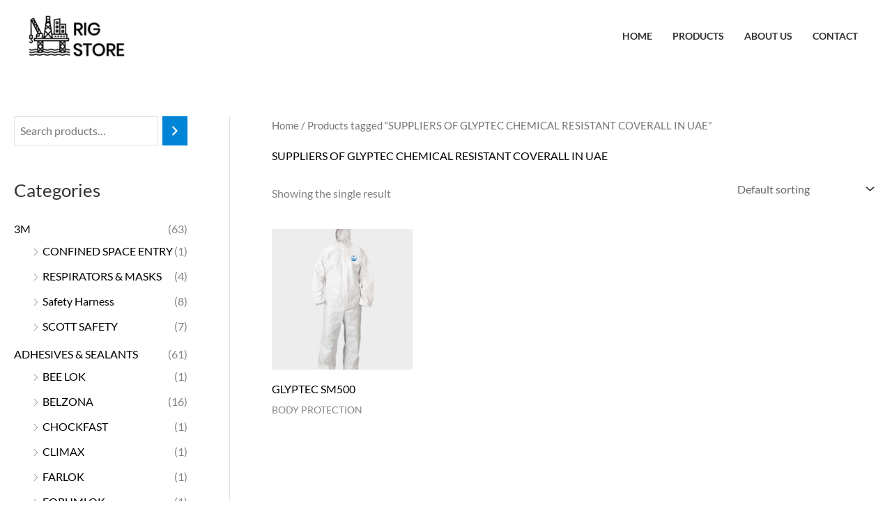

--- FILE ---
content_type: text/html; charset=UTF-8
request_url: https://rig-store.com/product-tag/suppliers-of-glyptec-chemical-resistant-coverall-in-uae/
body_size: 31869
content:
<!DOCTYPE html><html lang="en-US"><head><meta charset="UTF-8"><meta name="viewport" content="width=device-width, initial-scale=1"><link rel="profile" href="https://gmpg.org/xfn/11"><meta name='robots' content='index, follow, max-image-preview:large, max-snippet:-1, max-video-preview:-1' /><title>SUPPLIERS OF GLYPTEC CHEMICAL RESISTANT COVERALL IN UAE</title><meta name="description" content="SUPPLIERS OF GLYPTEC CHEMICAL RESISTANT COVERALL IN UAE - Rig Store" /><link rel="canonical" href="https://rig-store.com/product-tag/suppliers-of-glyptec-chemical-resistant-coverall-in-uae/" /><meta property="og:locale" content="en_US" /><meta property="og:type" content="article" /><meta property="og:title" content="SUPPLIERS OF GLYPTEC CHEMICAL RESISTANT COVERALL IN UAE" /><meta property="og:description" content="SUPPLIERS OF GLYPTEC CHEMICAL RESISTANT COVERALL IN UAE - Rig Store" /><meta property="og:url" content="https://rig-store.com/product-tag/suppliers-of-glyptec-chemical-resistant-coverall-in-uae/" /><meta property="og:site_name" content="Rig Store UAE" /><meta name="twitter:card" content="summary_large_image" /> <script type="application/ld+json" class="yoast-schema-graph">{"@context":"https://schema.org","@graph":[{"@type":"CollectionPage","@id":"https://rig-store.com/product-tag/suppliers-of-glyptec-chemical-resistant-coverall-in-uae/","url":"https://rig-store.com/product-tag/suppliers-of-glyptec-chemical-resistant-coverall-in-uae/","name":"SUPPLIERS OF GLYPTEC CHEMICAL RESISTANT COVERALL IN UAE","isPartOf":{"@id":"https://rig-store.com/#website"},"primaryImageOfPage":{"@id":"https://rig-store.com/product-tag/suppliers-of-glyptec-chemical-resistant-coverall-in-uae/#primaryimage"},"image":{"@id":"https://rig-store.com/product-tag/suppliers-of-glyptec-chemical-resistant-coverall-in-uae/#primaryimage"},"thumbnailUrl":"https://rig-store.com/wp-content/uploads/2024/02/service-master-1.jpg","description":"SUPPLIERS OF GLYPTEC CHEMICAL RESISTANT COVERALL IN UAE - Rig Store","breadcrumb":{"@id":"https://rig-store.com/product-tag/suppliers-of-glyptec-chemical-resistant-coverall-in-uae/#breadcrumb"},"inLanguage":"en-US"},{"@type":"ImageObject","inLanguage":"en-US","@id":"https://rig-store.com/product-tag/suppliers-of-glyptec-chemical-resistant-coverall-in-uae/#primaryimage","url":"https://rig-store.com/wp-content/uploads/2024/02/service-master-1.jpg","contentUrl":"https://rig-store.com/wp-content/uploads/2024/02/service-master-1.jpg","width":600,"height":750,"caption":"SERVICE MASTER"},{"@type":"BreadcrumbList","@id":"https://rig-store.com/product-tag/suppliers-of-glyptec-chemical-resistant-coverall-in-uae/#breadcrumb","itemListElement":[{"@type":"ListItem","position":1,"name":"Home","item":"https://rig-store.com/"},{"@type":"ListItem","position":2,"name":"SUPPLIERS OF GLYPTEC CHEMICAL RESISTANT COVERALL IN UAE"}]},{"@type":"WebSite","@id":"https://rig-store.com/#website","url":"https://rig-store.com/","name":"Rig Store UAE","description":"Oilfield and Industrial Supplies Provider in UAE","publisher":{"@id":"https://rig-store.com/#organization"},"alternateName":"Rig Store UAE","potentialAction":[{"@type":"SearchAction","target":{"@type":"EntryPoint","urlTemplate":"https://rig-store.com/?s={search_term_string}"},"query-input":{"@type":"PropertyValueSpecification","valueRequired":true,"valueName":"search_term_string"}}],"inLanguage":"en-US"},{"@type":"Organization","@id":"https://rig-store.com/#organization","name":"Rig Store UAE","alternateName":"Rig Store UAE","url":"https://rig-store.com/","logo":{"@type":"ImageObject","inLanguage":"en-US","@id":"https://rig-store.com/#/schema/logo/image/","url":"https://rig-store.com/wp-content/uploads/2022/10/LogoMakr-03clZZ.png","contentUrl":"https://rig-store.com/wp-content/uploads/2022/10/LogoMakr-03clZZ.png","width":200,"height":95,"caption":"Rig Store UAE"},"image":{"@id":"https://rig-store.com/#/schema/logo/image/"}}]}</script> <link rel='dns-prefetch' href='//cdnjs.cloudflare.com' /><link rel='dns-prefetch' href='//www.googletagmanager.com' /><link rel='dns-prefetch' href='//fonts.googleapis.com' /><link data-optimized="2" rel="stylesheet" href="https://rig-store.com/wp-content/litespeed/css/46be8b49b7617b01317467468bf0d2a8.css?ver=d769d" /> <script id="astra-flexibility-js-after">typeof flexibility !== "undefined" && flexibility(document.documentElement);
//# sourceURL=astra-flexibility-js-after</script> <script src="https://rig-store.com/wp-includes/js/jquery/jquery.min.js?ver=3.7.1" id="jquery-core-js"></script> <script id="jquery-js-after">!function($){"use strict";$(document).ready(function(){$(this).scrollTop()>100&&$(".hfe-scroll-to-top-wrap").removeClass("hfe-scroll-to-top-hide"),$(window).scroll(function(){$(this).scrollTop()<100?$(".hfe-scroll-to-top-wrap").fadeOut(300):$(".hfe-scroll-to-top-wrap").fadeIn(300)}),$(".hfe-scroll-to-top-wrap").on("click",function(){$("html, body").animate({scrollTop:0},300);return!1})})}(jQuery);
!function($){'use strict';$(document).ready(function(){var bar=$('.hfe-reading-progress-bar');if(!bar.length)return;$(window).on('scroll',function(){var s=$(window).scrollTop(),d=$(document).height()-$(window).height(),p=d? s/d*100:0;bar.css('width',p+'%')});});}(jQuery);
//# sourceURL=jquery-js-after</script> <script id="wc-add-to-cart-js-extra">var wc_add_to_cart_params = {"ajax_url":"/wp-admin/admin-ajax.php","wc_ajax_url":"/?wc-ajax=%%endpoint%%","i18n_view_cart":"View cart","cart_url":"https://rig-store.com","is_cart":"","cart_redirect_after_add":"no"};
//# sourceURL=wc-add-to-cart-js-extra</script> <script id="woocommerce-js-extra">var woocommerce_params = {"ajax_url":"/wp-admin/admin-ajax.php","wc_ajax_url":"/?wc-ajax=%%endpoint%%","i18n_password_show":"Show password","i18n_password_hide":"Hide password"};
//# sourceURL=woocommerce-js-extra</script> 
 <script src="https://www.googletagmanager.com/gtag/js?id=GT-NGBRZC4" id="google_gtagjs-js" async></script> <script id="google_gtagjs-js-after">window.dataLayer = window.dataLayer || [];function gtag(){dataLayer.push(arguments);}
gtag("set","linker",{"domains":["rig-store.com"]});
gtag("js", new Date());
gtag("set", "developer_id.dZTNiMT", true);
gtag("config", "GT-NGBRZC4");
//# sourceURL=google_gtagjs-js-after</script> <link rel="https://api.w.org/" href="https://rig-store.com/wp-json/" /><link rel="alternate" title="JSON" type="application/json" href="https://rig-store.com/wp-json/wp/v2/product_tag/9829" /><link rel="EditURI" type="application/rsd+xml" title="RSD" href="https://rig-store.com/xmlrpc.php?rsd" /><meta name="generator" content="WordPress 6.9" /><meta name="generator" content="WooCommerce 10.4.3" /><meta name="generator" content="Site Kit by Google 1.170.0" />	<noscript><style>.woocommerce-product-gallery{ opacity: 1 !important; }</style></noscript><meta name="generator" content="Elementor 3.34.2; features: additional_custom_breakpoints; settings: css_print_method-external, google_font-enabled, font_display-auto"><link rel="icon" href="https://rig-store.com/wp-content/uploads/2022/10/LogoMakr-9a11hS-100x100.png" sizes="32x32" /><link rel="icon" href="https://rig-store.com/wp-content/uploads/2022/10/LogoMakr-9a11hS.png" sizes="192x192" /><link rel="apple-touch-icon" href="https://rig-store.com/wp-content/uploads/2022/10/LogoMakr-9a11hS.png" /><meta name="msapplication-TileImage" content="https://rig-store.com/wp-content/uploads/2022/10/LogoMakr-9a11hS.png" /></head><body  class="archive tax-product_tag term-suppliers-of-glyptec-chemical-resistant-coverall-in-uae term-9829 wp-custom-logo wp-embed-responsive wp-theme-astra theme-astra woocommerce woocommerce-page woocommerce-no-js ehf-footer ehf-template-astra ehf-stylesheet-astra ast-desktop ast-plain-container ast-left-sidebar astra-4.12.1 columns-4 tablet-columns-3 mobile-columns-2 ast-woo-shop-archive ast-woocommerce-cart-menu ast-replace-site-logo-transparent ast-inherit-site-logo-transparent ast-hfb-header ast-full-width-primary-header elementor-default elementor-kit-2887"><a
class="skip-link screen-reader-text"
href="#content">
Skip to content</a><div
class="hfeed site" id="page"><header
class="site-header ast-primary-submenu-animation-slide-up header-main-layout-1 ast-primary-menu-enabled ast-has-mobile-header-logo ast-builder-menu-toggle-icon ast-mobile-header-inline" id="masthead" itemtype="https://schema.org/WPHeader" itemscope="itemscope" itemid="#masthead"		><div id="ast-desktop-header" data-toggle-type="off-canvas"><div class="ast-main-header-wrap main-header-bar-wrap "><div class="ast-primary-header-bar ast-primary-header main-header-bar site-header-focus-item" data-section="section-primary-header-builder"><div class="site-primary-header-wrap ast-builder-grid-row-container site-header-focus-item ast-container" data-section="section-primary-header-builder"><div class="ast-builder-grid-row ast-builder-grid-row-has-sides ast-builder-grid-row-no-center"><div class="site-header-primary-section-left site-header-section ast-flex site-header-section-left"><div class="ast-builder-layout-element ast-flex site-header-focus-item" data-section="title_tagline"><div
class="site-branding ast-site-identity" itemtype="https://schema.org/Organization" itemscope="itemscope"				>
<span class="site-logo-img"><a href="https://rig-store.com/" class="custom-logo-link" rel="home"><img data-lazyloaded="1" src="[data-uri]" width="150" height="71" data-src="https://rig-store.com/wp-content/uploads/2022/10/LogoMakr-03clZZ-150x71.png" class="custom-logo" alt="Rig Store Logo" decoding="async" data-srcset="https://rig-store.com/wp-content/uploads/2022/10/LogoMakr-03clZZ-150x71.png 1x, https://rig-store.com/wp-content/uploads/2022/10/LogoMakr-03clZZ.png 2x" data-sizes="(max-width: 150px) 100vw, 150px" /><noscript><img width="150" height="71" src="https://rig-store.com/wp-content/uploads/2022/10/LogoMakr-03clZZ-150x71.png" class="custom-logo" alt="Rig Store Logo" decoding="async" srcset="https://rig-store.com/wp-content/uploads/2022/10/LogoMakr-03clZZ-150x71.png 1x, https://rig-store.com/wp-content/uploads/2022/10/LogoMakr-03clZZ.png 2x" sizes="(max-width: 150px) 100vw, 150px" /></noscript></a><a href="https://rig-store.com/" class="custom-mobile-logo-link" rel="home" itemprop="url"><img data-lazyloaded="1" src="[data-uri]" width="200" height="95" data-src="https://rig-store.com/wp-content/uploads/2022/10/LogoMakr-03clZZ-150x71.png" class="ast-mobile-header-logo" alt="Rig Store Logo" decoding="async" data-srcset="https://rig-store.com/wp-content/uploads/2022/10/LogoMakr-03clZZ-150x71.png 1x, https://rig-store.com/wp-content/uploads/2022/10/LogoMakr-03clZZ.png 2x" data-sizes="(max-width: 200px) 100vw, 200px" /><noscript><img width="200" height="95" src="https://rig-store.com/wp-content/uploads/2022/10/LogoMakr-03clZZ-150x71.png" class="ast-mobile-header-logo" alt="Rig Store Logo" decoding="async" srcset="https://rig-store.com/wp-content/uploads/2022/10/LogoMakr-03clZZ-150x71.png 1x, https://rig-store.com/wp-content/uploads/2022/10/LogoMakr-03clZZ.png 2x" sizes="(max-width: 200px) 100vw, 200px" /></noscript></a></span></div></div></div><div class="site-header-primary-section-right site-header-section ast-flex ast-grid-right-section"><div class="ast-builder-menu-1 ast-builder-menu ast-flex ast-builder-menu-1-focus-item ast-builder-layout-element site-header-focus-item" data-section="section-hb-menu-1"><div class="ast-main-header-bar-alignment"><div class="main-header-bar-navigation"><nav class="site-navigation ast-flex-grow-1 navigation-accessibility site-header-focus-item" id="primary-site-navigation-desktop" aria-label="Primary Site Navigation" itemtype="https://schema.org/SiteNavigationElement" itemscope="itemscope"><div class="main-navigation ast-inline-flex"><ul id="ast-hf-menu-1" class="main-header-menu ast-menu-shadow ast-nav-menu ast-flex  submenu-with-border astra-menu-animation-slide-up  stack-on-mobile"><li id="menu-item-4461" class="menu-item menu-item-type-post_type menu-item-object-page menu-item-home menu-item-4461"><a href="https://rig-store.com/" class="menu-link">Home</a></li><li id="menu-item-4464" class="menu-item menu-item-type-post_type menu-item-object-page menu-item-4464"><a href="https://rig-store.com/product/" class="menu-link">Products</a></li><li id="menu-item-4462" class="menu-item menu-item-type-post_type menu-item-object-page menu-item-4462"><a href="https://rig-store.com/about/" class="menu-link">About Us</a></li><li id="menu-item-4463" class="menu-item menu-item-type-post_type menu-item-object-page menu-item-4463"><a href="https://rig-store.com/contact/" class="menu-link">Contact</a></li></ul></div></nav></div></div></div></div></div></div></div></div></div><div id="ast-mobile-header" class="ast-mobile-header-wrap " data-type="off-canvas"><div class="ast-main-header-wrap main-header-bar-wrap" ><div class="ast-primary-header-bar ast-primary-header main-header-bar site-primary-header-wrap site-header-focus-item ast-builder-grid-row-layout-default ast-builder-grid-row-tablet-layout-default ast-builder-grid-row-mobile-layout-default" data-section="section-primary-header-builder"><div class="ast-builder-grid-row ast-builder-grid-row-has-sides ast-builder-grid-row-no-center"><div class="site-header-primary-section-left site-header-section ast-flex site-header-section-left"><div class="ast-builder-layout-element ast-flex site-header-focus-item" data-section="title_tagline"><div
class="site-branding ast-site-identity" itemtype="https://schema.org/Organization" itemscope="itemscope"				>
<span class="site-logo-img"><a href="https://rig-store.com/" class="custom-logo-link" rel="home"><img data-lazyloaded="1" src="[data-uri]" width="150" height="71" data-src="https://rig-store.com/wp-content/uploads/2022/10/LogoMakr-03clZZ-150x71.png" class="custom-logo" alt="Rig Store Logo" decoding="async" data-srcset="https://rig-store.com/wp-content/uploads/2022/10/LogoMakr-03clZZ-150x71.png 1x, https://rig-store.com/wp-content/uploads/2022/10/LogoMakr-03clZZ.png 2x" data-sizes="(max-width: 150px) 100vw, 150px" /><noscript><img width="150" height="71" src="https://rig-store.com/wp-content/uploads/2022/10/LogoMakr-03clZZ-150x71.png" class="custom-logo" alt="Rig Store Logo" decoding="async" srcset="https://rig-store.com/wp-content/uploads/2022/10/LogoMakr-03clZZ-150x71.png 1x, https://rig-store.com/wp-content/uploads/2022/10/LogoMakr-03clZZ.png 2x" sizes="(max-width: 150px) 100vw, 150px" /></noscript></a><a href="https://rig-store.com/" class="custom-mobile-logo-link" rel="home" itemprop="url"><img data-lazyloaded="1" src="[data-uri]" width="200" height="95" data-src="https://rig-store.com/wp-content/uploads/2022/10/LogoMakr-03clZZ-150x71.png" class="ast-mobile-header-logo" alt="Rig Store Logo" decoding="async" data-srcset="https://rig-store.com/wp-content/uploads/2022/10/LogoMakr-03clZZ-150x71.png 1x, https://rig-store.com/wp-content/uploads/2022/10/LogoMakr-03clZZ.png 2x" data-sizes="(max-width: 200px) 100vw, 200px" /><noscript><img width="200" height="95" src="https://rig-store.com/wp-content/uploads/2022/10/LogoMakr-03clZZ-150x71.png" class="ast-mobile-header-logo" alt="Rig Store Logo" decoding="async" srcset="https://rig-store.com/wp-content/uploads/2022/10/LogoMakr-03clZZ-150x71.png 1x, https://rig-store.com/wp-content/uploads/2022/10/LogoMakr-03clZZ.png 2x" sizes="(max-width: 200px) 100vw, 200px" /></noscript></a></span></div></div></div><div class="site-header-primary-section-right site-header-section ast-flex ast-grid-right-section"><div class="ast-builder-layout-element ast-flex site-header-focus-item" data-section="section-header-mobile-trigger"><div class="ast-button-wrap">
<button type="button" class="menu-toggle main-header-menu-toggle ast-mobile-menu-trigger-fill"   aria-expanded="false" aria-label="Main menu toggle">
<span class="mobile-menu-toggle-icon">
<span aria-hidden="true" class="ahfb-svg-iconset ast-inline-flex svg-baseline"><svg class='ast-mobile-svg ast-menu-svg' fill='currentColor' version='1.1' xmlns='http://www.w3.org/2000/svg' width='24' height='24' viewBox='0 0 24 24'><path d='M3 13h18c0.552 0 1-0.448 1-1s-0.448-1-1-1h-18c-0.552 0-1 0.448-1 1s0.448 1 1 1zM3 7h18c0.552 0 1-0.448 1-1s-0.448-1-1-1h-18c-0.552 0-1 0.448-1 1s0.448 1 1 1zM3 19h18c0.552 0 1-0.448 1-1s-0.448-1-1-1h-18c-0.552 0-1 0.448-1 1s0.448 1 1 1z'></path></svg></span><span aria-hidden="true" class="ahfb-svg-iconset ast-inline-flex svg-baseline"><svg class='ast-mobile-svg ast-close-svg' fill='currentColor' version='1.1' xmlns='http://www.w3.org/2000/svg' width='24' height='24' viewBox='0 0 24 24'><path d='M5.293 6.707l5.293 5.293-5.293 5.293c-0.391 0.391-0.391 1.024 0 1.414s1.024 0.391 1.414 0l5.293-5.293 5.293 5.293c0.391 0.391 1.024 0.391 1.414 0s0.391-1.024 0-1.414l-5.293-5.293 5.293-5.293c0.391-0.391 0.391-1.024 0-1.414s-1.024-0.391-1.414 0l-5.293 5.293-5.293-5.293c-0.391-0.391-1.024-0.391-1.414 0s-0.391 1.024 0 1.414z'></path></svg></span>					</span>
</button></div></div></div></div></div></div></div></header><div id="content" class="site-content"><div class="ast-container"><div class="widget-area secondary" id="secondary" itemtype="https://schema.org/WPSideBar" itemscope="itemscope"><div class="sidebar-main" ><div class="ast-filter-wrap"><div id="block-9" class="ast-woo-sidebar-widget widget widget_block"><div data-block-name="woocommerce/product-search" data-form-id="wc-block-product-search-0" data-has-label="false" data-label="" class="wc-block-product-search alignfull wp-block-woocommerce-product-search"><form role="search" method="get" action="https://rig-store.com/"><label for="wc-block-search__input-1" class="wc-block-product-search__label screen-reader-text"></label><div class="wc-block-product-search__fields">
<input type="search" id="wc-block-search__input-1" class="wc-block-product-search__field" placeholder="Search products…" name="s" /><button type="submit" class="wc-block-product-search__button" aria-label="Search">
<svg aria-hidden="true" role="img" focusable="false" class="dashicon dashicons-arrow-right-alt2" xmlns="http://www.w3.org/2000/svg" width="20" height="20" viewBox="0 0 20 20">
<path d="M6 15l5-5-5-5 1-2 7 7-7 7z" />
</svg>
</button>
<input type="hidden" name="post_type" value="product" /></div></form></div></div><div id="woocommerce_product_categories-2" class="ast-woo-sidebar-widget widget woocommerce widget_product_categories"><h2 class="widget-title">Categories</h2><ul class="product-categories"><li class="cat-item cat-item-62 cat-parent"><a href="https://rig-store.com/3m-abu-dhabi/">3M</a> <span class="count">(63)</span><ul class='children'><li class="cat-item cat-item-152"><a href="https://rig-store.com/confined-space-entry/">CONFINED SPACE ENTRY</a> <span class="count">(1)</span></li><li class="cat-item cat-item-5628"><a href="https://rig-store.com/respirators-masks/">RESPIRATORS &amp; MASKS</a> <span class="count">(4)</span></li><li class="cat-item cat-item-149"><a href="https://rig-store.com/safety-harness-3m/">Safety Harness</a> <span class="count">(8)</span></li><li class="cat-item cat-item-5275"><a href="https://rig-store.com/scott-safety/">SCOTT SAFETY</a> <span class="count">(7)</span></li></ul></li><li class="cat-item cat-item-55 cat-parent"><a href="https://rig-store.com/adhesives-sealants-uae/">ADHESIVES &amp; SEALANTS</a> <span class="count">(61)</span><ul class='children'><li class="cat-item cat-item-35060"><a href="https://rig-store.com/bee-lok/">BEE LOK</a> <span class="count">(1)</span></li><li class="cat-item cat-item-113"><a href="https://rig-store.com/belzona-abu-dhabi/">BELZONA</a> <span class="count">(16)</span></li><li class="cat-item cat-item-75030"><a href="https://rig-store.com/chockfast/">CHOCKFAST</a> <span class="count">(1)</span></li><li class="cat-item cat-item-32968"><a href="https://rig-store.com/climax/">CLIMAX</a> <span class="count">(1)</span></li><li class="cat-item cat-item-56228"><a href="https://rig-store.com/farlok/">FARLOK</a> <span class="count">(1)</span></li><li class="cat-item cat-item-5906"><a href="https://rig-store.com/forumlok/">FORUMLOK</a> <span class="count">(1)</span></li><li class="cat-item cat-item-35535"><a href="https://rig-store.com/liqui-lok/">LIQUI LOK</a> <span class="count">(1)</span></li><li class="cat-item cat-item-313"><a href="https://rig-store.com/loctite-abu-dhabi/">LOCTITE</a> <span class="count">(15)</span></li><li class="cat-item cat-item-16757"><a href="https://rig-store.com/lubcon/">LUBCON</a> <span class="count">(10)</span></li><li class="cat-item cat-item-1109"><a href="https://rig-store.com/permatex/">PERMATEX</a> <span class="count">(2)</span></li><li class="cat-item cat-item-29672"><a href="https://rig-store.com/rocol-adhesives-sealants-uae/">ROCOL</a> <span class="count">(4)</span></li><li class="cat-item cat-item-58583"><a href="https://rig-store.com/sika/">SIKA</a> <span class="count">(1)</span></li><li class="cat-item cat-item-50027"><a href="https://rig-store.com/touch-605/">TOUCH 605</a> <span class="count">(1)</span></li><li class="cat-item cat-item-35957"><a href="https://rig-store.com/wirelock/">WIRELOCK</a> <span class="count">(1)</span></li></ul></li><li class="cat-item cat-item-16087 cat-parent"><a href="https://rig-store.com/all-purpose-fluid/">ALL PURPOSE FLUID</a> <span class="count">(2)</span><ul class='children'><li class="cat-item cat-item-16088"><a href="https://rig-store.com/md-totco/">MD TOTCO</a> <span class="count">(2)</span></li></ul></li><li class="cat-item cat-item-33450"><a href="https://rig-store.com/aviation-lighting-abu-dhabi/">AVIATION LIGHTING</a> <span class="count">(8)</span></li><li class="cat-item cat-item-679 cat-parent"><a href="https://rig-store.com/batteries/">BATTERIES</a> <span class="count">(16)</span><ul class='children'><li class="cat-item cat-item-680"><a href="https://rig-store.com/yuasa-battery-distributor-uae/">YUASA BATTERIES</a> <span class="count">(16)</span></li></ul></li><li class="cat-item cat-item-63 cat-parent"><a href="https://rig-store.com/bits-and-cutter/">Bits And Cutter</a> <span class="count">(36)</span><ul class='children'><li class="cat-item cat-item-6310"><a href="https://rig-store.com/pollen-cutting-disc-uae/">POLLEN ABRASIVES</a> <span class="count">(13)</span></li></ul></li><li class="cat-item cat-item-67"><a href="https://rig-store.com/black-clay-natural-kitchenware/">Black Clay Natural Kitchenware</a> <span class="count">(5)</span></li><li class="cat-item cat-item-61845 cat-parent"><a href="https://rig-store.com/blocks/">BLOCKS</a> <span class="count">(2)</span><ul class='children'><li class="cat-item cat-item-61846"><a href="https://rig-store.com/mckissick/">MCKISSICK</a> <span class="count">(2)</span></li></ul></li><li class="cat-item cat-item-65 cat-parent"><a href="https://rig-store.com/body-protection-abu-dhabi/">BODY PROTECTION</a> <span class="count">(41)</span><ul class='children'><li class="cat-item cat-item-76222"><a href="https://rig-store.com/safety-jacket/">SAFETY JACKET</a> <span class="count">(1)</span></li></ul></li><li class="cat-item cat-item-47532"><a href="https://rig-store.com/brands-uae/">BRANDS</a> <span class="count">(5)</span></li><li class="cat-item cat-item-7168"><a href="https://rig-store.com/brushes/">BRUSHES</a> <span class="count">(1)</span></li><li class="cat-item cat-item-1259"><a href="https://rig-store.com/cable-and-pipe-detectors-abu-dhabi-uae/">Cable and Pipe Detectors</a> <span class="count">(9)</span></li><li class="cat-item cat-item-59951"><a href="https://rig-store.com/cable-cover/">CABLE COVER</a> <span class="count">(1)</span></li><li class="cat-item cat-item-51571"><a href="https://rig-store.com/cable-installation-equipment-abu-dhabi/">Cable Installation Equipment</a> <span class="count">(7)</span></li><li class="cat-item cat-item-58871"><a href="https://rig-store.com/cable-tie-mounts/">CABLE TIE MOUNTS</a> <span class="count">(1)</span></li><li class="cat-item cat-item-59190"><a href="https://rig-store.com/cable-tie-tensioning-tool/">CABLE TIE TENSIONING TOOL</a> <span class="count">(1)</span></li><li class="cat-item cat-item-58705"><a href="https://rig-store.com/cable-ties/">CABLE TIES</a> <span class="count">(1)</span></li><li class="cat-item cat-item-76317"><a href="https://rig-store.com/chlor-rid/">CHLOR RID</a> <span class="count">(1)</span></li><li class="cat-item cat-item-37155"><a href="https://rig-store.com/communication-devices-abu-dhabi/">COMMUNICATION DEVICES</a> <span class="count">(4)</span></li><li class="cat-item cat-item-80"><a href="https://rig-store.com/container-lashing-supplies/">Container Lashing Supplies</a> <span class="count">(18)</span></li><li class="cat-item cat-item-109"><a href="https://rig-store.com/cooling-vest-abu-dhabi/">COOLING VEST</a> <span class="count">(4)</span></li><li class="cat-item cat-item-4529"><a href="https://rig-store.com/crowcon-uae/">CROWCON</a> <span class="count">(3)</span></li><li class="cat-item cat-item-161"><a href="https://rig-store.com/custom-fabricated-products-abu-dhabi/">CUSTOM FABRICATED PRODUCTS</a> <span class="count">(5)</span></li><li class="cat-item cat-item-24153"><a href="https://rig-store.com/decontamination-units/">DECONTAMINATION UNITS</a> <span class="count">(3)</span></li><li class="cat-item cat-item-1568 cat-parent"><a href="https://rig-store.com/degreaser/">DEGREASER</a> <span class="count">(11)</span><ul class='children'><li class="cat-item cat-item-56323"><a href="https://rig-store.com/oil-technics/">OIL TECHNICS</a> <span class="count">(4)</span></li></ul></li><li class="cat-item cat-item-261"><a href="https://rig-store.com/demco/">DEMCO</a> <span class="count">(5)</span></li><li class="cat-item cat-item-489"><a href="https://rig-store.com/denso/">DENSO TAPE</a> <span class="count">(31)</span></li><li class="cat-item cat-item-21462"><a href="https://rig-store.com/diaphragm-cups/">DIAPHRAGM CUPS</a> <span class="count">(1)</span></li><li class="cat-item cat-item-477"><a href="https://rig-store.com/dowsil-dow-corning-uae/">DOWSIL DOW CORNING</a> <span class="count">(8)</span></li><li class="cat-item cat-item-39734"><a href="https://rig-store.com/dremel-tools/">DREMEL TOOLS</a> <span class="count">(1)</span></li><li class="cat-item cat-item-156 cat-parent"><a href="https://rig-store.com/ducab-cables-abu-dhabi/">DUCAB</a> <span class="count">(5)</span><ul class='children'><li class="cat-item cat-item-157"><a href="https://rig-store.com/armoured-cables-abu-dhabi/">ARMOURED CABLES</a> <span class="count">(5)</span></li></ul></li><li class="cat-item cat-item-69"><a href="https://rig-store.com/eco-friendly-kitchen-utensils/">Eco Friendly Kitchen Utensils</a> <span class="count">(12)</span></li><li class="cat-item cat-item-66031 cat-parent"><a href="https://rig-store.com/electrical-safety/">ELECTRICAL SAFETY</a> <span class="count">(2)</span><ul class='children'><li class="cat-item cat-item-67243"><a href="https://rig-store.com/electrical-rescue-kit/">ELECTRICAL RESCUE KIT</a> <span class="count">(1)</span></li><li class="cat-item cat-item-66032"><a href="https://rig-store.com/rescue-poles-electrical-safety/">RESCUE POLES</a> <span class="count">(1)</span></li></ul></li><li class="cat-item cat-item-45666"><a href="https://rig-store.com/emergency-rescue-equipment-uae-essential-tools/">Emergency Rescue Equipment</a> <span class="count">(24)</span></li><li class="cat-item cat-item-672"><a href="https://rig-store.com/energy-meters-and-equipments-abu-dhabi/">ENERGY METERS AND EQUIPMENTS</a> <span class="count">(3)</span></li><li class="cat-item cat-item-83"><a href="https://rig-store.com/explosion-proof-abu-dhabi/">Explosion Proof</a> <span class="count">(1)</span></li><li class="cat-item cat-item-173 cat-parent"><a href="https://rig-store.com/eye-wash-stations/">EYE WASH STATIONS</a> <span class="count">(5)</span><ul class='children'><li class="cat-item cat-item-174"><a href="https://rig-store.com/haws-suppliers-uae/">HAWS</a> <span class="count">(5)</span></li></ul></li><li class="cat-item cat-item-117 cat-parent"><a href="https://rig-store.com/fall-protection-abu-dhabi/">FALL PROTECTION</a> <span class="count">(30)</span><ul class='children'><li class="cat-item cat-item-118"><a href="https://rig-store.com/confined-space-entry-abu-dhabi/">CONFINED SPACE ENTRY</a> <span class="count">(7)</span></li><li class="cat-item cat-item-2009"><a href="https://rig-store.com/energy-absorbing-lanyards-fall-protection-abu-dhabi/">ENERGY ABSORBING LANYARDS</a> <span class="count">(3)</span></li><li class="cat-item cat-item-3750"><a href="https://rig-store.com/fall-arrester-fall-protection-abu-dhabi/">FALL ARRESTER</a> <span class="count">(6)</span></li><li class="cat-item cat-item-68639"><a href="https://rig-store.com/rope-pulley/">ROPE PULLEY</a> <span class="count">(1)</span></li><li class="cat-item cat-item-148"><a href="https://rig-store.com/safety-harness/">Safety Harness</a> <span class="count">(13)</span></li></ul></li><li class="cat-item cat-item-122"><a href="https://rig-store.com/industrial-fan-abu-dhabi/">Fan</a> <span class="count">(4)</span></li><li class="cat-item cat-item-1103"><a href="https://rig-store.com/fiberglass/">FIBERGLASS</a> <span class="count">(2)</span></li><li class="cat-item cat-item-58194"><a href="https://rig-store.com/filters/">FILTERS</a> <span class="count">(1)</span></li><li class="cat-item cat-item-139"><a href="https://rig-store.com/finger-saver-uae/">FINGER SAVER</a> <span class="count">(3)</span></li><li class="cat-item cat-item-103"><a href="https://rig-store.com/fire-extinguisher-abu-dhabi/">Fire Extinguisher</a> <span class="count">(2)</span></li><li class="cat-item cat-item-91"><a href="https://rig-store.com/flags-and-buggy-whips-abu-dhabi/">Flags and Buggy Whips</a> <span class="count">(2)</span></li><li class="cat-item cat-item-40001"><a href="https://rig-store.com/fluke/">FLUKE</a> <span class="count">(1)</span></li><li class="cat-item cat-item-62726"><a href="https://rig-store.com/fr-tarpaulin/">FR TARPAULIN</a> <span class="count">(1)</span></li><li class="cat-item cat-item-4221"><a href="https://rig-store.com/gas-detector-2/">GAS DETECTOR</a> <span class="count">(8)</span></li><li class="cat-item cat-item-6120 cat-parent"><a href="https://rig-store.com/gaskets-manufacturer-in-uae/">GASKETS</a> <span class="count">(7)</span><ul class='children'><li class="cat-item cat-item-51944"><a href="https://rig-store.com/rubber-rings/">RUBBER RINGS</a> <span class="count">(2)</span></li><li class="cat-item cat-item-6121"><a href="https://rig-store.com/spiral-wound-gasket/">SPIRAL WOUND GASKET</a> <span class="count">(5)</span></li></ul></li><li class="cat-item cat-item-48100"><a href="https://rig-store.com/gesipa-rivet-gun/">GESIPA RIVET GUN</a> <span class="count">(2)</span></li><li class="cat-item cat-item-60217"><a href="https://rig-store.com/hydraulic-torque-wrench-pumps/">HYDRAULIC TORQUE WRENCH PUMPS</a> <span class="count">(1)</span></li><li class="cat-item cat-item-1086"><a href="https://rig-store.com/hylomar-uae/">HYLOMAR</a> <span class="count">(5)</span></li><li class="cat-item cat-item-112"><a href="https://rig-store.com/ibc-tanks-abu-dhabi/">IBC Tanks</a> <span class="count">(1)</span></li><li class="cat-item cat-item-2722"><a href="https://rig-store.com/jumbo-bags-uae/">JUMBO BAGS</a> <span class="count">(11)</span></li><li class="cat-item cat-item-107"><a href="https://rig-store.com/ladder/">LADDER</a> <span class="count">(1)</span></li><li class="cat-item cat-item-184 cat-parent"><a href="https://rig-store.com/lalizas-marine-safety-abu-dhabi/">Lalizas Marine Safety</a> <span class="count">(11)</span><ul class='children'><li class="cat-item cat-item-185"><a href="https://rig-store.com/lalizas-ladder-abu-dhabi/">LADDER</a> <span class="count">(2)</span></li><li class="cat-item cat-item-192"><a href="https://rig-store.com/life-jacket/">LIFE JACKET</a> <span class="count">(3)</span></li><li class="cat-item cat-item-189"><a href="https://rig-store.com/liferaft-abu-dhabi/">LIFERAFT</a> <span class="count">(2)</span></li><li class="cat-item cat-item-194"><a href="https://rig-store.com/mob-systems/">MOB SYSTEMS</a> <span class="count">(4)</span></li></ul></li><li class="cat-item cat-item-33469"><a href="https://rig-store.com/lanterns-work-lights/">LANTERNS &amp; WORK LIGHTS</a> <span class="count">(1)</span></li><li class="cat-item cat-item-165 cat-parent"><a href="https://rig-store.com/lifting-accessories/">LIFTING ACCESSORIES</a> <span class="count">(8)</span><ul class='children'><li class="cat-item cat-item-65508"><a href="https://rig-store.com/cargo-lashing-belts/">CARGO LASHING BELTS</a> <span class="count">(1)</span></li><li class="cat-item cat-item-30407"><a href="https://rig-store.com/hose-suspension/">HOSE SUSPENSION</a> <span class="count">(1)</span></li><li class="cat-item cat-item-33294"><a href="https://rig-store.com/lifting-clamp/">LIFTING CLAMP</a> <span class="count">(1)</span></li><li class="cat-item cat-item-166"><a href="https://rig-store.com/webbing-slings/">WEBBING SLINGS</a> <span class="count">(2)</span></li></ul></li><li class="cat-item cat-item-141"><a href="https://rig-store.com/lockable-valve-abu-dhabi/">LOCKABLE VALVE</a> <span class="count">(3)</span></li><li class="cat-item cat-item-61"><a href="https://rig-store.com/lockout/">Lockout</a> <span class="count">(10)</span></li><li class="cat-item cat-item-56 cat-parent"><a href="https://rig-store.com/lubricants/">Lubricants</a> <span class="count">(65)</span><ul class='children'><li class="cat-item cat-item-46980"><a href="https://rig-store.com/ace-oel/">ACE-OEL</a> <span class="count">(1)</span></li><li class="cat-item cat-item-25288"><a href="https://rig-store.com/action-can/">ACTION CAN</a> <span class="count">(3)</span></li><li class="cat-item cat-item-48101"><a href="https://rig-store.com/ambersil/">AMBERSIL</a> <span class="count">(4)</span></li><li class="cat-item cat-item-35551"><a href="https://rig-store.com/bestolife/">BESTOLIFE</a> <span class="count">(1)</span></li><li class="cat-item cat-item-75550"><a href="https://rig-store.com/caltex/">CALTEX</a> <span class="count">(1)</span></li><li class="cat-item cat-item-32969"><a href="https://rig-store.com/climax-lubricants/">CLIMAX</a> <span class="count">(1)</span></li><li class="cat-item cat-item-47607"><a href="https://rig-store.com/kluber/">KLUBER</a> <span class="count">(1)</span></li><li class="cat-item cat-item-68063"><a href="https://rig-store.com/lps/">LPS</a> <span class="count">(1)</span></li><li class="cat-item cat-item-55162"><a href="https://rig-store.com/mobil/">MOBIL</a> <span class="count">(1)</span></li><li class="cat-item cat-item-66873"><a href="https://rig-store.com/moly-paste/">MOLY PASTE</a> <span class="count">(1)</span></li><li class="cat-item cat-item-39496"><a href="https://rig-store.com/molyslip/">MOLYSLIP</a> <span class="count">(2)</span></li><li class="cat-item cat-item-37156"><a href="https://rig-store.com/perma/">PERMA</a> <span class="count">(1)</span></li><li class="cat-item cat-item-29179"><a href="https://rig-store.com/rocol/">ROCOL</a> <span class="count">(4)</span></li><li class="cat-item cat-item-50298"><a href="https://rig-store.com/totalenergies/">TOTALENERGIES</a> <span class="count">(3)</span></li></ul></li><li class="cat-item cat-item-708"><a href="https://rig-store.com/manhole-covers-accessories-abu-dhabi/">MANHOLE COVER ACCESSORIES</a> <span class="count">(6)</span></li><li class="cat-item cat-item-144"><a href="https://rig-store.com/manila-rope-abu-dhabi/">MANILA ROPE</a> <span class="count">(2)</span></li><li class="cat-item cat-item-127 cat-parent"><a href="https://rig-store.com/marine-and-offshore-abu-dhabi/">MARINE AND OFFSHORE</a> <span class="count">(5)</span><ul class='children'><li class="cat-item cat-item-128"><a href="https://rig-store.com/broco-abu-dhabi/">BROCO UNDERWATER</a> <span class="count">(4)</span></li><li class="cat-item cat-item-45185"><a href="https://rig-store.com/offshore-bags/">OFFSHORE BAGS</a> <span class="count">(1)</span></li></ul></li><li class="cat-item cat-item-42101 cat-parent"><a href="https://rig-store.com/medical-equipments/">MEDICAL EQUIPMENTS</a> <span class="count">(5)</span><ul class='children'><li class="cat-item cat-item-42102"><a href="https://rig-store.com/defibrillators-uae/">Defibrillators &amp; AEDs</a> <span class="count">(2)</span></li><li class="cat-item cat-item-58519"><a href="https://rig-store.com/sharp-disposal-container/">SHARP DISPOSAL CONTAINER</a> <span class="count">(1)</span></li></ul></li><li class="cat-item cat-item-45184"><a href="https://rig-store.com/medical-supplies-uae/">Medical Supplies &amp; Equipment UAE</a> <span class="count">(3)</span></li><li class="cat-item cat-item-64"><a href="https://rig-store.com/metal-detector/">Metal Detector</a> <span class="count">(4)</span></li><li class="cat-item cat-item-44241"><a href="https://rig-store.com/metal-polishing-compounds-uae/">Metal Polishing Compounds</a> <span class="count">(2)</span></li><li class="cat-item cat-item-1265"><a href="https://rig-store.com/micrometers/">MICROMETERS</a> <span class="count">(3)</span></li><li class="cat-item cat-item-371"><a href="https://rig-store.com/molykote-lubricants-abu-dhabi/">MOLYKOTE® Lubricants</a> <span class="count">(20)</span></li><li class="cat-item cat-item-1355"><a href="https://rig-store.com/molysulf-lubricants/">MOLYSULF LUBRICANTS</a> <span class="count">(28)</span></li><li class="cat-item cat-item-1996 cat-parent"><a href="https://rig-store.com/msa-safety/">MSA</a> <span class="count">(21)</span><ul class='children'><li class="cat-item cat-item-4208"><a href="https://rig-store.com/confined-space-entry-msa-safety/">CONFINED SPACE ENTRY</a> <span class="count">(3)</span></li><li class="cat-item cat-item-2008"><a href="https://rig-store.com/energy-absorbing-lanyards/">ENERGY ABSORBING LANYARDS</a> <span class="count">(3)</span></li><li class="cat-item cat-item-3749"><a href="https://rig-store.com/fall-arrester/">FALL ARRESTER</a> <span class="count">(6)</span></li><li class="cat-item cat-item-4220"><a href="https://rig-store.com/gas-detector/">GAS DETECTOR</a> <span class="count">(1)</span></li><li class="cat-item cat-item-1997"><a href="https://rig-store.com/safety-harness-msa/">SAFETY HARNESS</a> <span class="count">(5)</span></li><li class="cat-item cat-item-5544"><a href="https://rig-store.com/scba-msa-safety/">SCBA</a> <span class="count">(3)</span></li></ul></li><li class="cat-item cat-item-97"><a href="https://rig-store.com/safety-nets-abu-dhabi/">Nets</a> <span class="count">(3)</span></li><li class="cat-item cat-item-168"><a href="https://rig-store.com/non-sparking-tools/">NON SPARKING TOOLS</a> <span class="count">(6)</span></li><li class="cat-item cat-item-1182"><a href="https://rig-store.com/oil-gauging-tape-suppliers-abu-dhabi/">OIL GAUGING TAPE</a> <span class="count">(7)</span></li><li class="cat-item cat-item-93"><a href="https://rig-store.com/oil-spill-response-equipment/">Oil spill Response Equipment</a> <span class="count">(2)</span></li><li class="cat-item cat-item-147"><a href="https://rig-store.com/open-top-drum/">OPEN TOP DRUM</a> <span class="count">(1)</span></li><li class="cat-item cat-item-49591"><a href="https://rig-store.com/paints/">PAINTS</a> <span class="count">(2)</span></li><li class="cat-item cat-item-5944 cat-parent"><a href="https://rig-store.com/pallet-trucks-and-trolleys/">PALLET TRUCKS AND TROLLEYS</a> <span class="count">(17)</span><ul class='children'><li class="cat-item cat-item-6573"><a href="https://rig-store.com/electric-powered-pallet-truck/">ELECTRIC POWERED PALLET TRUCK</a> <span class="count">(7)</span></li><li class="cat-item cat-item-5945"><a href="https://rig-store.com/hydraulic-hand-pallet-truck/">HYDRAULIC HAND PALLET TRUCK</a> <span class="count">(10)</span></li></ul></li><li class="cat-item cat-item-32946"><a href="https://rig-store.com/petol-tools-uae/">PETOL</a> <span class="count">(4)</span></li><li class="cat-item cat-item-197"><a href="https://rig-store.com/pipes-accessories-abu-dhabi/">PIPES AND ACCESSORIES</a> <span class="count">(5)</span></li><li class="cat-item cat-item-44702"><a href="https://rig-store.com/security-stick-self-defense-baton/">Police &amp; Security Equipment</a> <span class="count">(1)</span></li><li class="cat-item cat-item-44480"><a href="https://rig-store.com/precision-measurement-tools-uae/">Precision Measurement Tools</a> <span class="count">(2)</span></li><li class="cat-item cat-item-136"><a href="https://rig-store.com/push-pull-hand-safety-tool/">PUSH PULL HAND SAFETY TOOL</a> <span class="count">(4)</span></li><li class="cat-item cat-item-66"><a href="https://rig-store.com/red-clay-natural-kitchenware/">Red Clay Natural Kitchenware</a> <span class="count">(22)</span></li><li class="cat-item cat-item-5057 cat-parent"><a href="https://rig-store.com/respirator-2/">RESPIRATOR</a> <span class="count">(21)</span><ul class='children'><li class="cat-item cat-item-31062"><a href="https://rig-store.com/draeger/">DRAEGER</a> <span class="count">(1)</span></li><li class="cat-item cat-item-5386"><a href="https://rig-store.com/fire-safety-masks/">FIRE SAFETY MASKS</a> <span class="count">(3)</span></li><li class="cat-item cat-item-5276"><a href="https://rig-store.com/scba/">SCBA</a> <span class="count">(8)</span></li></ul></li><li class="cat-item cat-item-162"><a href="https://rig-store.com/rope-abu-dhabi/">ROPES</a> <span class="count">(7)</span></li><li class="cat-item cat-item-919"><a href="https://rig-store.com/rust-converter-abu-dhabi/">Rust Converter Abu Dhabi</a> <span class="count">(1)</span></li><li class="cat-item cat-item-1096 cat-parent"><a href="https://rig-store.com/safety-gloves-suppliers-abu-dhabi/">SAFETY GLOVES</a> <span class="count">(26)</span><ul class='children'><li class="cat-item cat-item-7523"><a href="https://rig-store.com/abrasion-resistant-gloves/">ABRASION RESISTANT GLOVES</a> <span class="count">(5)</span></li><li class="cat-item cat-item-2013"><a href="https://rig-store.com/ansell-gloves-distributors-in-uae/">ANSELL GLOVES</a> <span class="count">(20)</span></li><li class="cat-item cat-item-7520"><a href="https://rig-store.com/atg-gloves/">ATG GLOVES</a> <span class="count">(3)</span></li><li class="cat-item cat-item-5647"><a href="https://rig-store.com/chemical-resistant-gloves-suppliers-abu-dhabi/">CHEMICAL RESISTANT GLOVES</a> <span class="count">(5)</span></li><li class="cat-item cat-item-7522"><a href="https://rig-store.com/cut-resistant-gloves/">CUT RESISTANT GLOVES</a> <span class="count">(7)</span></li><li class="cat-item cat-item-3306"><a href="https://rig-store.com/kong-gloves-distributors-in-abu-dhabi/">KONG GLOVES</a> <span class="count">(1)</span></li><li class="cat-item cat-item-7521"><a href="https://rig-store.com/maxicut/">MAXICUT</a> <span class="count">(2)</span></li><li class="cat-item cat-item-7526"><a href="https://rig-store.com/mechanical-gloves/">MECHANICAL GLOVES</a> <span class="count">(5)</span></li><li class="cat-item cat-item-36812"><a href="https://rig-store.com/milwaukee/">MILWAUKEE</a> <span class="count">(1)</span></li><li class="cat-item cat-item-7525"><a href="https://rig-store.com/puncture-resistant-gloves/">PUNCTURE RESISTANT GLOVES</a> <span class="count">(6)</span></li><li class="cat-item cat-item-2342"><a href="https://rig-store.com/ringers-gloves-uae/">RINGERS GLOVES</a> <span class="count">(13)</span></li><li class="cat-item cat-item-7524"><a href="https://rig-store.com/tear-resistant-gloves/">TEAR RESISTANT GLOVES</a> <span class="count">(5)</span></li></ul></li><li class="cat-item cat-item-37847"><a href="https://rig-store.com/safety-helmets/">SAFETY HELMETS</a> <span class="count">(6)</span></li><li class="cat-item cat-item-40338"><a href="https://rig-store.com/cable-safe-safety-hooks/">SAFETY HOOK</a> <span class="count">(2)</span></li><li class="cat-item cat-item-164"><a href="https://rig-store.com/safety-life-line/">SAFETY LIFE LINE</a> <span class="count">(2)</span></li><li class="cat-item cat-item-14168 cat-parent"><a href="https://rig-store.com/safety-shoes-uae/">SAFETY SHOES</a> <span class="count">(2)</span><ul class='children'><li class="cat-item cat-item-14169"><a href="https://rig-store.com/red-wing/">RED WING</a> <span class="count">(2)</span></li></ul></li><li class="cat-item cat-item-19095"><a href="https://rig-store.com/safety-vest/">SAFETY VEST</a> <span class="count">(1)</span></li><li class="cat-item cat-item-204"><a href="https://rig-store.com/smoke-detector-tester-solo/">SMOKE DETECTOR TESTERS SOLO</a> <span class="count">(11)</span></li><li class="cat-item cat-item-57 cat-parent"><a href="https://rig-store.com/spill-kit/">Spill Kit</a> <span class="count">(21)</span><ul class='children'><li class="cat-item cat-item-59950"><a href="https://rig-store.com/absorbents/">ABSORBENTS</a> <span class="count">(2)</span></li></ul></li><li class="cat-item cat-item-1569"><a href="https://rig-store.com/spray-nine-degreaser/">SPRAY NINE DEGREASER</a> <span class="count">(6)</span></li><li class="cat-item cat-item-5055 cat-parent"><a href="https://rig-store.com/sundstrom/">SUNDSTROM</a> <span class="count">(5)</span><ul class='children'><li class="cat-item cat-item-5056"><a href="https://rig-store.com/respirator/">RESPIRATOR</a> <span class="count">(5)</span></li></ul></li><li class="cat-item cat-item-7189"><a href="https://rig-store.com/switchboard-matting-uae/">SWITCHBOARD MATTING</a> <span class="count">(1)</span></li><li class="cat-item cat-item-163"><a href="https://rig-store.com/tagline-abu-dhabi/">TAGLINE</a> <span class="count">(1)</span></li><li class="cat-item cat-item-597 cat-parent"><a href="https://rig-store.com/terminal-boxes-abu-dhabi/">TERMINAL BOXES</a> <span class="count">(4)</span><ul class='children'><li class="cat-item cat-item-598"><a href="https://rig-store.com/rittal-abu-dhabi/">RITTAL</a> <span class="count">(4)</span></li></ul></li><li class="cat-item cat-item-41628 cat-parent"><a href="https://rig-store.com/test-plugs-uae/">TEST PLUGS</a> <span class="count">(26)</span><ul class='children'><li class="cat-item cat-item-73922"><a href="https://rig-store.com/inflatable-test-plug/">INFLATABLE TEST PLUG</a> <span class="count">(1)</span></li></ul></li><li class="cat-item cat-item-87"><a href="https://rig-store.com/thermometer-and-pyrometer-abu-dhabi/">Thermometer and Pyrometer</a> <span class="count">(1)</span></li><li class="cat-item cat-item-310"><a href="https://rig-store.com/thread-protector/">THREAD PROTECTOR</a> <span class="count">(27)</span></li><li class="cat-item cat-item-1474"><a href="https://rig-store.com/toilet-hand-spray-shattaf/">TOILET HAND SPRAY SHATTAF</a> <span class="count">(15)</span></li><li class="cat-item cat-item-84"><a href="https://rig-store.com/torch/">Torch</a> <span class="count">(1)</span></li><li class="cat-item cat-item-70"><a href="https://rig-store.com/traffic-automatic-gate-barriers-and-automation-abu-dhabi/">Traffic Automatic Gate barriers and Automation</a> <span class="count">(5)</span></li><li class="cat-item cat-item-100 cat-parent"><a href="https://rig-store.com/traffic-light-abu-dhabi/">TRAFFIC LIGHTS</a> <span class="count">(11)</span><ul class='children'><li class="cat-item cat-item-73352"><a href="https://rig-store.com/tower-lights/">TOWER LIGHTS</a> <span class="count">(1)</span></li></ul></li><li class="cat-item cat-item-72 cat-parent"><a href="https://rig-store.com/traffic-safety-abu-dhabi/">Traffic Safety</a> <span class="count">(6)</span><ul class='children'><li class="cat-item cat-item-73"><a href="https://rig-store.com/bollards-abu-dhabi/">Bollards</a> <span class="count">(4)</span></li></ul></li><li class="cat-item cat-item-24152"><a href="https://rig-store.com/unicare-safety/">UNICARE SAFETY</a> <span class="count">(3)</span></li><li class="cat-item cat-item-96"><a href="https://rig-store.com/victor-welding-abu-dhabi/">Victor Welding</a> <span class="count">(16)</span></li><li class="cat-item cat-item-68"><a href="https://rig-store.com/vintage-ceramic-jars/">Vintage Ceramic Jars</a> <span class="count">(4)</span></li><li class="cat-item cat-item-170 cat-parent"><a href="https://rig-store.com/welding-and-cutting/">WELDING AND CUTTING</a> <span class="count">(38)</span><ul class='children'><li class="cat-item cat-item-171"><a href="https://rig-store.com/best-welds/">BEST WELDS</a> <span class="count">(19)</span></li><li class="cat-item cat-item-1965"><a href="https://rig-store.com/esab/">ESAB</a> <span class="count">(3)</span></li><li class="cat-item cat-item-258"><a href="https://rig-store.com/stud-welding/">STUD WELDING</a> <span class="count">(1)</span></li><li class="cat-item cat-item-1330"><a href="https://rig-store.com/welding-gauges/">WELDING GAUGES</a> <span class="count">(11)</span></li></ul></li><li class="cat-item cat-item-99"><a href="https://rig-store.com/wheel-stopper-abu-dhabi/">WHEEL STOPPER</a> <span class="count">(3)</span></li><li class="cat-item cat-item-58"><a href="https://rig-store.com/windsock-abu-dhabi/">WINDSOCK</a> <span class="count">(11)</span></li><li class="cat-item cat-item-61167 cat-parent"><a href="https://rig-store.com/wrenches/">WRENCHES</a> <span class="count">(1)</span><ul class='children'><li class="cat-item cat-item-61168"><a href="https://rig-store.com/hydraulic-torque-wrench/">HYDRAULIC TORQUE WRENCH</a> <span class="count">(1)</span></li></ul></li><li class="cat-item cat-item-1226"><a href="https://rig-store.com/x-ray-analyzers-uae/">X-RAY ANALYZERS</a> <span class="count">(3)</span></li></ul></div><div id="woocommerce_top_rated_products-1" class="ast-woo-sidebar-widget widget woocommerce widget_top_rated_products"><h2 class="widget-title">Our Best Sellers</h2><ul class="product_list_widget"><li>
<a href="https://rig-store.com/oil-spill-kit-20-liter/">
<img data-lazyloaded="1" src="[data-uri]" fetchpriority="high" width="300" height="300" data-src="https://rig-store.com/wp-content/uploads/2022/10/OIL-SPILLKIT-5-GALLON-300x300.jpg" class="attachment-woocommerce_thumbnail size-woocommerce_thumbnail" alt="oil spill kit dubai" decoding="async" data-srcset="https://rig-store.com/wp-content/uploads/2022/10/OIL-SPILLKIT-5-GALLON-300x300.jpg 300w, https://rig-store.com/wp-content/uploads/2022/10/OIL-SPILLKIT-5-GALLON-150x150.jpg 150w, https://rig-store.com/wp-content/uploads/2022/10/OIL-SPILLKIT-5-GALLON-100x100.jpg 100w" data-sizes="(max-width: 300px) 100vw, 300px" /><noscript><img fetchpriority="high" width="300" height="300" src="https://rig-store.com/wp-content/uploads/2022/10/OIL-SPILLKIT-5-GALLON-300x300.jpg" class="attachment-woocommerce_thumbnail size-woocommerce_thumbnail" alt="oil spill kit dubai" decoding="async" srcset="https://rig-store.com/wp-content/uploads/2022/10/OIL-SPILLKIT-5-GALLON-300x300.jpg 300w, https://rig-store.com/wp-content/uploads/2022/10/OIL-SPILLKIT-5-GALLON-150x150.jpg 150w, https://rig-store.com/wp-content/uploads/2022/10/OIL-SPILLKIT-5-GALLON-100x100.jpg 100w" sizes="(max-width: 300px) 100vw, 300px" /></noscript>		<span class="product-title">oil spill kit 20 Liter</span>
</a><div class="review-rating"><div class="star-rating"><span style="width:100%">Rated <strong class="rating">5.00</strong> out of 5</span></div></div></li><li>
<a href="https://rig-store.com/3m-1310-banded-earplugs/">
<img data-lazyloaded="1" src="[data-uri]" loading="lazy" width="300" height="300" data-src="https://rig-store.com/wp-content/uploads/2023/01/3M-1310-Banded-Earplugs-300x300.jpg" class="attachment-woocommerce_thumbnail size-woocommerce_thumbnail" alt="3M 1310 Banded Earplugs" decoding="async" data-srcset="https://rig-store.com/wp-content/uploads/2023/01/3M-1310-Banded-Earplugs-300x300.jpg 300w, https://rig-store.com/wp-content/uploads/2023/01/3M-1310-Banded-Earplugs-150x150.jpg 150w, https://rig-store.com/wp-content/uploads/2023/01/3M-1310-Banded-Earplugs-100x100.jpg 100w, https://rig-store.com/wp-content/uploads/2023/01/3M-1310-Banded-Earplugs.jpg 500w" data-sizes="(max-width: 300px) 100vw, 300px" /><noscript><img loading="lazy" width="300" height="300" src="https://rig-store.com/wp-content/uploads/2023/01/3M-1310-Banded-Earplugs-300x300.jpg" class="attachment-woocommerce_thumbnail size-woocommerce_thumbnail" alt="3M 1310 Banded Earplugs" decoding="async" srcset="https://rig-store.com/wp-content/uploads/2023/01/3M-1310-Banded-Earplugs-300x300.jpg 300w, https://rig-store.com/wp-content/uploads/2023/01/3M-1310-Banded-Earplugs-150x150.jpg 150w, https://rig-store.com/wp-content/uploads/2023/01/3M-1310-Banded-Earplugs-100x100.jpg 100w, https://rig-store.com/wp-content/uploads/2023/01/3M-1310-Banded-Earplugs.jpg 500w" sizes="(max-width: 300px) 100vw, 300px" /></noscript>		<span class="product-title">3M 1310 Banded Earplugs</span>
</a></li><li>
<a href="https://rig-store.com/3m-9322-ffp2/">
<img data-lazyloaded="1" src="[data-uri]" loading="lazy" width="300" height="300" data-src="https://rig-store.com/wp-content/uploads/2023/01/3M™-9322-FFP2-300x300.jpg" class="attachment-woocommerce_thumbnail size-woocommerce_thumbnail" alt="3M™ 9322+ FFP2" decoding="async" data-srcset="https://rig-store.com/wp-content/uploads/2023/01/3M™-9322-FFP2-300x300.jpg 300w, https://rig-store.com/wp-content/uploads/2023/01/3M™-9322-FFP2-150x150.jpg 150w, https://rig-store.com/wp-content/uploads/2023/01/3M™-9322-FFP2-100x100.jpg 100w, https://rig-store.com/wp-content/uploads/2023/01/3M™-9322-FFP2.jpg 500w" data-sizes="(max-width: 300px) 100vw, 300px" /><noscript><img loading="lazy" width="300" height="300" src="https://rig-store.com/wp-content/uploads/2023/01/3M™-9322-FFP2-300x300.jpg" class="attachment-woocommerce_thumbnail size-woocommerce_thumbnail" alt="3M™ 9322+ FFP2" decoding="async" srcset="https://rig-store.com/wp-content/uploads/2023/01/3M™-9322-FFP2-300x300.jpg 300w, https://rig-store.com/wp-content/uploads/2023/01/3M™-9322-FFP2-150x150.jpg 150w, https://rig-store.com/wp-content/uploads/2023/01/3M™-9322-FFP2-100x100.jpg 100w, https://rig-store.com/wp-content/uploads/2023/01/3M™-9322-FFP2.jpg 500w" sizes="(max-width: 300px) 100vw, 300px" /></noscript>		<span class="product-title">3M™ 9322+ FFP2</span>
</a></li><li>
<a href="https://rig-store.com/dremel-engraving-cutter-2-4mm/">
<img data-lazyloaded="1" src="[data-uri]" loading="lazy" width="300" height="300" data-src="https://rig-store.com/wp-content/uploads/2023/01/Dremel-Engraving-Cutter-2.4mm-300x300.jpg" class="attachment-woocommerce_thumbnail size-woocommerce_thumbnail" alt="Dremel Engraving Cutter 2.4mm" decoding="async" data-srcset="https://rig-store.com/wp-content/uploads/2023/01/Dremel-Engraving-Cutter-2.4mm-300x300.jpg 300w, https://rig-store.com/wp-content/uploads/2023/01/Dremel-Engraving-Cutter-2.4mm-150x150.jpg 150w, https://rig-store.com/wp-content/uploads/2023/01/Dremel-Engraving-Cutter-2.4mm-100x100.jpg 100w, https://rig-store.com/wp-content/uploads/2023/01/Dremel-Engraving-Cutter-2.4mm.jpg 500w" data-sizes="(max-width: 300px) 100vw, 300px" /><noscript><img loading="lazy" width="300" height="300" src="https://rig-store.com/wp-content/uploads/2023/01/Dremel-Engraving-Cutter-2.4mm-300x300.jpg" class="attachment-woocommerce_thumbnail size-woocommerce_thumbnail" alt="Dremel Engraving Cutter 2.4mm" decoding="async" srcset="https://rig-store.com/wp-content/uploads/2023/01/Dremel-Engraving-Cutter-2.4mm-300x300.jpg 300w, https://rig-store.com/wp-content/uploads/2023/01/Dremel-Engraving-Cutter-2.4mm-150x150.jpg 150w, https://rig-store.com/wp-content/uploads/2023/01/Dremel-Engraving-Cutter-2.4mm-100x100.jpg 100w, https://rig-store.com/wp-content/uploads/2023/01/Dremel-Engraving-Cutter-2.4mm.jpg 500w" sizes="(max-width: 300px) 100vw, 300px" /></noscript>		<span class="product-title">Dremel Engraving Cutter 2.4mm</span>
</a></li><li>
<a href="https://rig-store.com/empiral-bright-abu-dhabi/">
<img data-lazyloaded="1" src="[data-uri]" loading="lazy" width="300" height="300" data-src="https://rig-store.com/wp-content/uploads/2023/01/Empiral-Bright-300x300.jpg" class="attachment-woocommerce_thumbnail size-woocommerce_thumbnail" alt="EMPIRAL BRIGHT VEST SUPPLIER IN ABU DHABI UAE" decoding="async" data-srcset="https://rig-store.com/wp-content/uploads/2023/01/Empiral-Bright-300x300.jpg 300w, https://rig-store.com/wp-content/uploads/2023/01/Empiral-Bright-150x150.jpg 150w, https://rig-store.com/wp-content/uploads/2023/01/Empiral-Bright-100x100.jpg 100w, https://rig-store.com/wp-content/uploads/2023/01/Empiral-Bright.jpg 500w" data-sizes="(max-width: 300px) 100vw, 300px" /><noscript><img loading="lazy" width="300" height="300" src="https://rig-store.com/wp-content/uploads/2023/01/Empiral-Bright-300x300.jpg" class="attachment-woocommerce_thumbnail size-woocommerce_thumbnail" alt="EMPIRAL BRIGHT VEST SUPPLIER IN ABU DHABI UAE" decoding="async" srcset="https://rig-store.com/wp-content/uploads/2023/01/Empiral-Bright-300x300.jpg 300w, https://rig-store.com/wp-content/uploads/2023/01/Empiral-Bright-150x150.jpg 150w, https://rig-store.com/wp-content/uploads/2023/01/Empiral-Bright-100x100.jpg 100w, https://rig-store.com/wp-content/uploads/2023/01/Empiral-Bright.jpg 500w" sizes="(max-width: 300px) 100vw, 300px" /></noscript>		<span class="product-title">EMPIRAL BRIGHT VEST</span>
</a></li></ul></div></div></div></div><div id="primary" class="content-area primary"><main id="main" class="site-main"><div class="ast-woocommerce-container"><nav class="woocommerce-breadcrumb" aria-label="Breadcrumb"><a href="https://rig-store.com">Home</a>&nbsp;&#47;&nbsp;Products tagged &ldquo;SUPPLIERS OF GLYPTEC CHEMICAL RESISTANT COVERALL IN UAE&rdquo;</nav><header class="woocommerce-products-header"><h1 class="woocommerce-products-header__title page-title">SUPPLIERS OF GLYPTEC CHEMICAL RESISTANT COVERALL IN UAE</h1></header><div class="woocommerce-notices-wrapper"></div><p class="woocommerce-result-count" role="alert" aria-relevant="all" >
Showing the single result</p><form class="woocommerce-ordering" method="get">
<select
name="orderby"
class="orderby"
aria-label="Shop order"
><option value="menu_order"  selected='selected'>Default sorting</option><option value="popularity" >Sort by popularity</option><option value="rating" >Sort by average rating</option><option value="date" >Sort by latest</option><option value="price" >Sort by price: low to high</option><option value="price-desc" >Sort by price: high to low</option>
</select>
<input type="hidden" name="paged" value="1" /></form><ul class="products columns-4"><li class="ast-col-sm-12 ast-article-post desktop-align-left tablet-align-left mobile-align-left product type-product post-7657 status-publish first instock product_cat-body-protection-abu-dhabi product_tag-chemical-coverall product_tag-chemical-coverall-dealers product_tag-chemical-coverall-dealers-in-abu-dhabi product_tag-chemical-coverall-dealers-in-uae product_tag-chemical-coverall-in-abu-dhabi product_tag-chemical-coverall-in-uae product_tag-chemical-coverall-suppliers product_tag-chemical-coverall-suppliers-in-abu-dhabi product_tag-chemical-coverall-suppliers-in-uae product_tag-chemical-disposable-coverall product_tag-chemical-disposable-coverall-dealers product_tag-chemical-disposable-coverall-dealers-in-abu-dhabi product_tag-chemical-disposable-coverall-dealers-in-uae product_tag-chemical-disposable-coverall-distributors product_tag-chemical-disposable-coverall-distributors-in-abu-dhabi product_tag-chemical-disposable-coverall-distributors-in-uae product_tag-chemical-disposable-coverall-in-abu-dhabi product_tag-chemical-disposable-coverall-in-uae product_tag-chemical-disposable-coverall-suppliers product_tag-chemical-disposable-coverall-suppliers-in-abu-dhabi product_tag-chemical-disposable-coverall-suppliers-in-uae product_tag-chemical-resistant-coverall product_tag-chemical-resistant-coverall-dealers product_tag-chemical-resistant-coverall-dealers-in-abu-dhabi product_tag-chemical-resistant-coverall-dealers-in-uae product_tag-chemical-resistant-coverall-in-abu-dhabi product_tag-chemical-resistant-coverall-in-uae product_tag-chemical-resistant-coverall-suppliers product_tag-chemical-resistant-coverall-suppliers-in-abu-dhabi product_tag-chemical-resistant-coverall-suppliers-in-uae product_tag-chemical-resistant-disposable-coverall product_tag-chemical-resistant-disposable-coverall-dealers product_tag-chemical-resistant-disposable-coverall-dealers-in-abu-dhabi product_tag-chemical-resistant-disposable-coverall-dealers-in-uae product_tag-chemical-resistant-disposable-coverall-distributors product_tag-chemical-resistant-disposable-coverall-distributors-in-abu-dhabi product_tag-chemical-resistant-disposable-coverall-distributors-in-uae product_tag-chemical-resistant-disposable-coverall-in-abu-dhabi product_tag-chemical-resistant-disposable-coverall-in-uae product_tag-chemical-resistant-disposable-coverall-suppliers product_tag-chemical-resistant-disposable-coverall-suppliers-in-abu-dhabi product_tag-chemical-resistant-disposable-coverall-suppliers-in-uae product_tag-chemical-workwear product_tag-chemical-workwear-dealers product_tag-chemical-workwear-dealers-in-abu-dhabi product_tag-chemical-workwear-dealers-in-uae product_tag-chemical-workwear-in-abu-dhabi product_tag-chemical-workwear-in-uae product_tag-chemical-workwear-suppliers product_tag-chemical-workwear-suppliers-in-abu-dhabi product_tag-chemical-workwear-suppliers-in-uae product_tag-coverall product_tag-coverall-chemical-resistant product_tag-coverall-chemical-resistant-dealers product_tag-coverall-chemical-resistant-dealers-in-abu-dhabi product_tag-coverall-chemical-resistant-dealers-in-uae product_tag-coverall-chemical-resistant-distributors product_tag-coverall-chemical-resistant-distributors-in-abu-dhabi product_tag-coverall-chemical-resistant-distributors-in-uae product_tag-coverall-chemical-resistant-in-abu-dhabi product_tag-coverall-chemical-resistant-in-uae product_tag-coverall-chemical-resistant-suppliers product_tag-coverall-chemical-resistant-suppliers-in-abu-dhabi product_tag-coverall-chemical-resistant-suppliers-in-uae product_tag-dealers-of-chemical-coverall product_tag-dealers-of-chemical-coverall-in-abu-dhabi product_tag-dealers-of-chemical-coverall-in-uae product_tag-dealers-of-chemical-disposable-coverall product_tag-dealers-of-chemical-disposable-coverall-in-abu-dhabi product_tag-dealers-of-chemical-disposable-coverall-in-uae product_tag-dealers-of-chemical-resistant-coverall product_tag-dealers-of-chemical-resistant-coverall-in-abu-dhabi product_tag-dealers-of-chemical-resistant-coverall-in-uae product_tag-dealers-of-chemical-resistant-disposable-coverall product_tag-dealers-of-chemical-resistant-disposable-coverall-in-abu-dhabi product_tag-dealers-of-chemical-resistant-disposable-coverall-in-uae product_tag-dealers-of-chemical-workwear product_tag-dealers-of-chemical-workwear-in-abu-dhabi product_tag-dealers-of-chemical-workwear-in-uae product_tag-dealers-of-coverall-chemical-resistant product_tag-dealers-of-coverall-chemical-resistant-in-abu-dhabi product_tag-dealers-of-coverall-chemical-resistant-in-uae product_tag-dealers-of-disposable-chemical-coveralls product_tag-dealers-of-disposable-chemical-coveralls-in-abu-dhabi product_tag-dealers-of-disposable-chemical-coveralls-in-uae product_tag-dealers-of-disposable-chemical-resistant-coveralls product_tag-dealers-of-disposable-chemical-resistant-coveralls-in-abu-dhabi product_tag-dealers-of-disposable-chemical-resistant-coveralls-in-uae product_tag-dealers-of-disposable-chemical-suit product_tag-dealers-of-disposable-chemical-suit-in-abu-dhabi product_tag-dealers-of-disposable-chemical-suit-in-uae product_tag-dealers-of-disposable-coverall product_tag-dealers-of-disposable-coverall-in-abu-dhabi product_tag-dealers-of-disposable-coverall-in-uae product_tag-dealers-of-glyptec product_tag-dealers-of-glyptec-chemical-coverall product_tag-dealers-of-glyptec-chemical-coverall-in-abu-dhabi product_tag-dealers-of-glyptec-chemical-coverall-in-uae product_tag-dealers-of-glyptec-chemical-resistant-coverall product_tag-dealers-of-glyptec-chemical-resistant-coverall-in-abu-dhabi product_tag-dealers-of-glyptec-chemical-resistant-coverall-in-uae product_tag-dealers-of-glyptec-chemical-workwear product_tag-dealers-of-glyptec-chemical-workwear-in-abu-dhabi product_tag-dealers-of-glyptec-chemical-workwear-in-uae product_tag-dealers-of-glyptec-coverall product_tag-dealers-of-glyptec-coverall-in-abu-dhabi product_tag-dealers-of-glyptec-coverall-in-uae product_tag-dealers-of-glyptec-in-abu-dhabi product_tag-dealers-of-glyptec-in-uae product_tag-dealers-of-glyptec-safety-coverall product_tag-dealers-of-glyptec-safety-coverall-in-abu-dhabi product_tag-dealers-of-glyptec-safety-coverall-in-uae product_tag-dealers-of-glyptec-service-master product_tag-dealers-of-glyptec-service-master-500 product_tag-dealers-of-glyptec-service-master-500-coverall product_tag-dealers-of-glyptec-service-master-500-coverall-in-abu-dhabi product_tag-dealers-of-glyptec-service-master-500-coverall-in-uae product_tag-dealers-of-glyptec-service-master-500-in-abu-dhabi product_tag-dealers-of-glyptec-service-master-500-in-uae product_tag-dealers-of-glyptec-service-master-coverall product_tag-dealers-of-glyptec-service-master-coverall-in-abu-dhabi product_tag-dealers-of-glyptec-service-master-coverall-in-uae product_tag-dealers-of-glyptec-service-master-in-abu-dhabi product_tag-dealers-of-glyptec-service-master-in-uae product_tag-dealers-of-glyptec-servicemaster product_tag-dealers-of-glyptec-servicemaster-500 product_tag-dealers-of-glyptec-servicemaster-500-coverall product_tag-dealers-of-glyptec-servicemaster-500-coverall-in-abu-dhabi product_tag-dealers-of-glyptec-servicemaster-500-coverall-in-uae product_tag-dealers-of-glyptec-servicemaster-500-in-abu-dhabi product_tag-dealers-of-glyptec-servicemaster-500-in-uae product_tag-dealers-of-glyptec-servicemaster-coverall product_tag-dealers-of-glyptec-servicemaster-coverall-in-abu-dhabi product_tag-dealers-of-glyptec-servicemaster-coverall-in-uae product_tag-dealers-of-glyptec-servicemaster-in-abu-dhabi product_tag-dealers-of-glyptec-servicemaster-in-uae product_tag-dealers-of-glyptec-sm500 product_tag-dealers-of-glyptec-sm500-chemical-coverall product_tag-dealers-of-glyptec-sm500-chemical-coverall-in-abu-dhabi product_tag-dealers-of-glyptec-sm500-chemical-coverall-in-uae product_tag-dealers-of-glyptec-sm500-chemical-resistant-coverall product_tag-dealers-of-glyptec-sm500-chemical-resistant-coverall-in-abu-dhabi product_tag-dealers-of-glyptec-sm500-chemical-resistant-coverall-in-uae product_tag-dealers-of-glyptec-sm500-coverall product_tag-dealers-of-glyptec-sm500-coverall-in-abu-dhabi product_tag-dealers-of-glyptec-sm500-coverall-in-uae product_tag-dealers-of-glyptec-sm500-disposable-coverall product_tag-dealers-of-glyptec-sm500-disposable-coverall-in-abu-dhabi product_tag-dealers-of-glyptec-sm500-disposable-coverall-in-uae product_tag-dealers-of-glyptec-sm500-in-abu-dhabi product_tag-dealers-of-glyptec-sm500-in-uae product_tag-dealers-of-glyptec-sm500-safety-coverall product_tag-dealers-of-glyptec-sm500-safety-coverall-in-abu-dhabi product_tag-dealers-of-glyptec-sm500-safety-coverall-in-uae product_tag-dealers-of-glyptec-workwear product_tag-dealers-of-glyptec-workwear-in-abu-dhabi product_tag-dealers-of-glyptec-workwear-in-uae product_tag-dealers-of-service-master product_tag-dealers-of-service-master-500 product_tag-dealers-of-service-master-500-coverall product_tag-dealers-of-service-master-500-coverall-in-abu-dhabi product_tag-dealers-of-service-master-500-coverall-in-uae product_tag-dealers-of-service-master-500-in-abu-dhabi product_tag-dealers-of-service-master-500-in-uae product_tag-dealers-of-service-master-chemical-coverall product_tag-dealers-of-service-master-chemical-coverall-in-abu-dhabi product_tag-dealers-of-service-master-chemical-coverall-in-uae product_tag-dealers-of-service-master-chemical-resistant-coverall product_tag-dealers-of-service-master-chemical-resistant-coverall-in-abu-dhabi product_tag-dealers-of-service-master-chemical-resistant-coverall-in-uae product_tag-dealers-of-service-master-coverall product_tag-dealers-of-service-master-coverall-in-abu-dhabi product_tag-dealers-of-service-master-coverall-in-uae product_tag-dealers-of-service-master-disposable-coverall product_tag-dealers-of-service-master-disposable-coverall-in-abu-dhabi product_tag-dealers-of-service-master-disposable-coverall-in-uae product_tag-dealers-of-service-master-in-abu-dhabi product_tag-dealers-of-service-master-in-uae product_tag-dealers-of-service-master-safety-coverall product_tag-dealers-of-service-master-safety-coverall-in-abu-dhabi product_tag-dealers-of-service-master-safety-coverall-in-uae product_tag-dealers-of-servicemaster product_tag-dealers-of-servicemaster-500 product_tag-dealers-of-servicemaster-500-coverall product_tag-dealers-of-servicemaster-500-coverall-in-abu-dhabi product_tag-dealers-of-servicemaster-500-coverall-in-uae product_tag-dealers-of-servicemaster-500-in-abu-dhabi product_tag-dealers-of-servicemaster-500-in-uae product_tag-dealers-of-servicemaster-coverall product_tag-dealers-of-servicemaster-coverall-in-abu-dhabi product_tag-dealers-of-servicemaster-coverall-in-uae product_tag-dealers-of-servicemaster-in-abu-dhabi product_tag-dealers-of-servicemaster-in-uae product_tag-dealers-of-sm500 product_tag-dealers-of-sm500-chemical-resistant-coverall product_tag-dealers-of-sm500-chemical-resistant-coverall-in-abu-dhabi product_tag-dealers-of-sm500-chemical-resistant-coverall-in-uae product_tag-dealers-of-sm500-coverall product_tag-dealers-of-sm500-coverall-in-abu-dhabi product_tag-dealers-of-sm500-coverall-in-uae product_tag-dealers-of-sm500-disposable-chemical-coverall product_tag-dealers-of-sm500-disposable-chemical-coverall-in-abu-dhabi product_tag-dealers-of-sm500-disposable-chemical-coverall-in-uae product_tag-dealers-of-sm500-disposable-coverall product_tag-dealers-of-sm500-disposable-coverall-in-abu-dhabi product_tag-dealers-of-sm500-disposable-coverall-in-uae product_tag-dealers-of-sm500-in-abu-dhabi product_tag-dealers-of-sm500-in-uae product_tag-dealers-of-sm500-safety-coverall product_tag-dealers-of-sm500-safety-coverall-in-abu-dhabi product_tag-dealers-of-sm500-safety-coverall-in-uae product_tag-disposable-chemical-coveralls product_tag-disposable-chemical-coveralls-dealers product_tag-disposable-chemical-coveralls-dealers-in-abu-dhabi product_tag-disposable-chemical-coveralls-dealers-in-uae product_tag-disposable-chemical-coveralls-in-abu-dhabi product_tag-disposable-chemical-coveralls-in-uae product_tag-disposable-chemical-coveralls-suppliers product_tag-disposable-chemical-coveralls-suppliers-in-abu-dhabi product_tag-disposable-chemical-coveralls-suppliers-in-uae product_tag-disposable-chemical-resistant-coveralls product_tag-disposable-chemical-resistant-coveralls-dealers product_tag-disposable-chemical-resistant-coveralls-dealers-in-abu-dhabi product_tag-disposable-chemical-resistant-coveralls-dealers-in-uae product_tag-disposable-chemical-resistant-coveralls-in-abu-dhabi product_tag-disposable-chemical-resistant-coveralls-in-uae product_tag-disposable-chemical-resistant-coveralls-suppliers product_tag-disposable-chemical-resistant-coveralls-suppliers-in-abu-dhabi product_tag-disposable-chemical-resistant-coveralls-suppliers-in-uae product_tag-disposable-chemical-suit product_tag-disposable-chemical-suit-dealers product_tag-disposable-chemical-suit-dealers-in-abu-dhabi product_tag-disposable-chemical-suit-dealers-in-uae product_tag-disposable-chemical-suit-in-abu-dhabi product_tag-disposable-chemical-suit-in-uae product_tag-disposable-chemical-suit-suppliers product_tag-disposable-chemical-suit-suppliers-in-abu-dhabi product_tag-disposable-chemical-suit-suppliers-in-uae product_tag-disposable-coverall product_tag-disposable-coverall-dealers product_tag-disposable-coverall-dealers-in-abu-dhabi product_tag-disposable-coverall-dealers-in-uae product_tag-disposable-coverall-in-abu-dhabi product_tag-disposable-coverall-in-uae product_tag-disposable-coverall-suppliers product_tag-disposable-coverall-suppliers-in-abu-dhabi product_tag-disposable-coverall-suppliers-in-uae product_tag-distributors-of-chemical-disposable-coverall product_tag-distributors-of-chemical-disposable-coverall-in-abu-dhabi product_tag-distributors-of-chemical-disposable-coverall-in-uae product_tag-distributors-of-chemical-resistant-disposable-coverall product_tag-distributors-of-chemical-resistant-disposable-coverall-in-abu-dhabi product_tag-distributors-of-chemical-resistant-disposable-coverall-in-uae product_tag-distributors-of-coverall-chemical-resistant product_tag-distributors-of-coverall-chemical-resistant-in-abu-dhabi product_tag-distributors-of-coverall-chemical-resistant-in-uae product_tag-flowtronix product_tag-glyptec product_tag-glyptec-chemical-coverall product_tag-glyptec-chemical-coverall-dealers product_tag-glyptec-chemical-coverall-dealers-in-abu-dhabi product_tag-glyptec-chemical-coverall-dealers-in-uae product_tag-glyptec-chemical-coverall-in-abu-dhabi product_tag-glyptec-chemical-coverall-in-uae product_tag-glyptec-chemical-coverall-suppliers product_tag-glyptec-chemical-coverall-suppliers-in-abu-dhabi product_tag-glyptec-chemical-coverall-suppliers-in-uae product_tag-glyptec-chemical-resistant-coverall product_tag-glyptec-chemical-resistant-coverall-dealers product_tag-glyptec-chemical-resistant-coverall-dealers-in-abu-dhabi product_tag-glyptec-chemical-resistant-coverall-dealers-in-uae product_tag-glyptec-chemical-resistant-coverall-in-abu-dhabi product_tag-glyptec-chemical-resistant-coverall-in-uae product_tag-glyptec-chemical-resistant-coverall-suppliers product_tag-glyptec-chemical-resistant-coverall-suppliers-in-abu-dhabi product_tag-glyptec-chemical-resistant-coverall-suppliers-in-uae product_tag-glyptec-chemical-workwear product_tag-glyptec-chemical-workwear-dealers product_tag-glyptec-chemical-workwear-dealers-in-abu-dhabi product_tag-glyptec-chemical-workwear-dealers-in-uae product_tag-glyptec-chemical-workwear-in-abu-dhabi product_tag-glyptec-chemical-workwear-in-uae product_tag-glyptec-chemical-workwear-suppliers product_tag-glyptec-chemical-workwear-suppliers-in-abu-dhabi product_tag-glyptec-chemical-workwear-suppliers-in-uae product_tag-glyptec-coverall product_tag-glyptec-coverall-dealers product_tag-glyptec-coverall-dealers-in-abu-dhabi product_tag-glyptec-coverall-dealers-in-uae product_tag-glyptec-coverall-in-abu-dhabi product_tag-glyptec-coverall-in-uae product_tag-glyptec-coverall-suppliers product_tag-glyptec-coverall-suppliers-in-abu-dhabi product_tag-glyptec-coverall-suppliers-in-uae product_tag-glyptec-dealers product_tag-glyptec-dealers-in-abu-dhabi product_tag-glyptec-dealers-in-uae product_tag-glyptec-in-abu-dhabi product_tag-glyptec-in-uae product_tag-glyptec-safety-coverall product_tag-glyptec-safety-coverall-dealers product_tag-glyptec-safety-coverall-dealers-in-abu-dhabi product_tag-glyptec-safety-coverall-dealers-in-uae product_tag-glyptec-safety-coverall-in-abu-dhabi product_tag-glyptec-safety-coverall-in-uae product_tag-glyptec-safety-coverall-suppliers product_tag-glyptec-safety-coverall-suppliers-in-abu-dhabi product_tag-glyptec-safety-coverall-suppliers-in-uae product_tag-glyptec-service-master product_tag-glyptec-service-master-500 product_tag-glyptec-service-master-500-coverall product_tag-glyptec-service-master-500-coverall-dealers product_tag-glyptec-service-master-500-coverall-dealers-in-abu-dhabi product_tag-glyptec-service-master-500-coverall-dealers-in-uae product_tag-glyptec-service-master-500-coverall-in-abu-dhabi product_tag-glyptec-service-master-500-coverall-in-uae product_tag-glyptec-service-master-500-coverall-suppliers product_tag-glyptec-service-master-500-coverall-suppliers-in-abu-dhabi product_tag-glyptec-service-master-500-coverall-suppliers-in-uae product_tag-glyptec-service-master-500-dealers product_tag-glyptec-service-master-500-dealers-in-abu-dhabi product_tag-glyptec-service-master-500-dealers-in-uae product_tag-glyptec-service-master-500-in-abu-dhabi product_tag-glyptec-service-master-500-in-uae product_tag-glyptec-service-master-500-suppliers product_tag-glyptec-service-master-500-suppliers-in-abu-dhabi product_tag-glyptec-service-master-500-suppliers-in-uae product_tag-glyptec-service-master-coverall product_tag-glyptec-service-master-coverall-dealers product_tag-glyptec-service-master-coverall-dealers-in-abu-dhabi product_tag-glyptec-service-master-coverall-dealers-in-uae product_tag-glyptec-service-master-coverall-in-abu-dhabi product_tag-glyptec-service-master-coverall-in-uae product_tag-glyptec-service-master-coverall-suppliers product_tag-glyptec-service-master-coverall-suppliers-in-abu-dhabi product_tag-glyptec-service-master-coverall-suppliers-in-uae product_tag-glyptec-service-master-dealers product_tag-glyptec-service-master-dealers-in-abu-dhabi product_tag-glyptec-service-master-dealers-in-uae product_tag-glyptec-service-master-in-abu-dhabi product_tag-glyptec-service-master-in-uae product_tag-glyptec-service-master-suppliers product_tag-glyptec-service-master-suppliers-in-abu-dhabi product_tag-glyptec-service-master-suppliers-in-uae product_tag-glyptec-servicemaster product_tag-glyptec-servicemaster-500 product_tag-glyptec-servicemaster-500-coverall product_tag-glyptec-servicemaster-500-coverall-dealers product_tag-glyptec-servicemaster-500-coverall-dealers-in-abu-dhabi product_tag-glyptec-servicemaster-500-coverall-dealers-in-uae product_tag-glyptec-servicemaster-500-coverall-in-abu-dhabi product_tag-glyptec-servicemaster-500-coverall-in-uae product_tag-glyptec-servicemaster-500-coverall-suppliers product_tag-glyptec-servicemaster-500-coverall-suppliers-in-abu-dhabi product_tag-glyptec-servicemaster-500-coverall-suppliers-in-uae product_tag-glyptec-servicemaster-500-dealers product_tag-glyptec-servicemaster-500-dealers-in-abu-dhabi product_tag-glyptec-servicemaster-500-dealers-in-uae product_tag-glyptec-servicemaster-500-in-abu-dhabi product_tag-glyptec-servicemaster-500-in-uae product_tag-glyptec-servicemaster-500-suppliers product_tag-glyptec-servicemaster-500-suppliers-in-abu-dhabi product_tag-glyptec-servicemaster-500-suppliers-in-uae product_tag-glyptec-servicemaster-coverall product_tag-glyptec-servicemaster-coverall-dealers product_tag-glyptec-servicemaster-coverall-dealers-in-abu-dhabi product_tag-glyptec-servicemaster-coverall-dealers-in-uae product_tag-glyptec-servicemaster-coverall-in-abu-dhabi product_tag-glyptec-servicemaster-coverall-in-uae product_tag-glyptec-servicemaster-coverall-suppliers product_tag-glyptec-servicemaster-coverall-suppliers-in-abu-dhabi product_tag-glyptec-servicemaster-coverall-suppliers-in-uae product_tag-glyptec-servicemaster-dealers product_tag-glyptec-servicemaster-dealers-in-abu-dhabi product_tag-glyptec-servicemaster-dealers-in-uae product_tag-glyptec-servicemaster-in-abu-dhabi product_tag-glyptec-servicemaster-in-uae product_tag-glyptec-servicemaster-suppliers product_tag-glyptec-servicemaster-suppliers-in-abu-dhabi product_tag-glyptec-servicemaster-suppliers-in-uae product_tag-glyptec-sm500 product_tag-glyptec-sm500-chemical-coverall product_tag-glyptec-sm500-chemical-coverall-dealers product_tag-glyptec-sm500-chemical-coverall-dealers-in-abu-dhabi product_tag-glyptec-sm500-chemical-coverall-dealers-in-uae product_tag-glyptec-sm500-chemical-coverall-in-abu-dhabi product_tag-glyptec-sm500-chemical-coverall-in-uae product_tag-glyptec-sm500-chemical-coverall-suppliers product_tag-glyptec-sm500-chemical-coverall-suppliers-in-abu-dhabi product_tag-glyptec-sm500-chemical-coverall-suppliers-in-uae product_tag-glyptec-sm500-chemical-resistant-coverall product_tag-glyptec-sm500-chemical-resistant-coverall-dealers product_tag-glyptec-sm500-chemical-resistant-coverall-dealers-in-abu-dhabi product_tag-glyptec-sm500-chemical-resistant-coverall-dealers-in-uae product_tag-glyptec-sm500-chemical-resistant-coverall-in-abu-dhabi product_tag-glyptec-sm500-chemical-resistant-coverall-in-uae product_tag-glyptec-sm500-chemical-resistant-coverall-suppliers product_tag-glyptec-sm500-chemical-resistant-coverall-suppliers-in-abu-dhabi product_tag-glyptec-sm500-chemical-resistant-coverall-suppliers-in-uae product_tag-glyptec-sm500-coverall product_tag-glyptec-sm500-coverall-dealers product_tag-glyptec-sm500-coverall-dealers-in-abu-dhabi product_tag-glyptec-sm500-coverall-dealers-in-uae product_tag-glyptec-sm500-coverall-in-abu-dhabi product_tag-glyptec-sm500-coverall-in-uae product_tag-glyptec-sm500-coverall-suppliers product_tag-glyptec-sm500-coverall-suppliers-in-abu-dhabi product_tag-glyptec-sm500-coverall-suppliers-in-uae product_tag-glyptec-sm500-dealers product_tag-glyptec-sm500-dealers-in-abu-dhabi product_tag-glyptec-sm500-dealers-in-uae product_tag-glyptec-sm500-disposable-coverall product_tag-glyptec-sm500-disposable-coverall-dealers product_tag-glyptec-sm500-disposable-coverall-dealers-in-abu-dhabi product_tag-glyptec-sm500-disposable-coverall-dealers-in-uae product_tag-glyptec-sm500-disposable-coverall-in-abu-dhabi product_tag-glyptec-sm500-disposable-coverall-in-uae product_tag-glyptec-sm500-disposable-coverall-suppliers product_tag-glyptec-sm500-disposable-coverall-suppliers-in-abu-dhabi product_tag-glyptec-sm500-disposable-coverall-suppliers-in-uae product_tag-glyptec-sm500-in-abu-dhabi product_tag-glyptec-sm500-in-uae product_tag-glyptec-sm500-safety-coverall product_tag-glyptec-sm500-safety-coverall-dealers product_tag-glyptec-sm500-safety-coverall-dealers-in-abu-dhabi product_tag-glyptec-sm500-safety-coverall-dealers-in-uae product_tag-glyptec-sm500-safety-coverall-in-abu-dhabi product_tag-glyptec-sm500-safety-coverall-in-uae product_tag-glyptec-sm500-safety-coverall-suppliers product_tag-glyptec-sm500-safety-coverall-suppliers-in-abu-dhabi product_tag-glyptec-sm500-safety-coverall-suppliers-in-uae product_tag-glyptec-sm500-suppliers product_tag-glyptec-sm500-suppliers-in-abu-dhabi product_tag-glyptec-sm500-suppliers-in-uae product_tag-glyptec-suppliers product_tag-glyptec-suppliers-in-abu-dhabi product_tag-glyptec-suppliers-in-uae product_tag-glyptec-workwear product_tag-glyptec-workwear-dealers product_tag-glyptec-workwear-dealers-in-abu-dhabi product_tag-glyptec-workwear-dealers-in-uae product_tag-glyptec-workwear-suppliers product_tag-glyptec-workwear-suppliers-in-abu-dhabi product_tag-glyptec-workwear-suppliers-in-uae product_tag-service-master product_tag-service-master-500 product_tag-service-master-500-coverall product_tag-service-master-500-coverall-dealers product_tag-service-master-500-coverall-dealers-in-abu-dhabi product_tag-service-master-500-coverall-dealers-in-uae product_tag-service-master-500-coverall-in-abu-dhabi product_tag-service-master-500-coverall-in-uae product_tag-service-master-500-coverall-suppliers product_tag-service-master-500-coverall-suppliers-in-abu-dhabi product_tag-service-master-500-coverall-suppliers-in-uae product_tag-service-master-500-dealers product_tag-service-master-500-dealers-in-abu-dhabi product_tag-service-master-500-dealers-in-uae product_tag-service-master-500-in-abu-dhabi product_tag-service-master-500-in-uae product_tag-service-master-500-suppliers product_tag-service-master-500-suppliers-in-abu-dhabi product_tag-service-master-500-suppliers-in-uae product_tag-service-master-chemical-coverall product_tag-service-master-chemical-coverall-dealers product_tag-service-master-chemical-coverall-dealers-in-abu-dhabi product_tag-service-master-chemical-coverall-dealers-in-uae product_tag-service-master-chemical-coverall-in-abu-dhabi product_tag-service-master-chemical-coverall-in-uae product_tag-service-master-chemical-coverall-suppliers product_tag-service-master-chemical-coverall-suppliers-in-abu-dhabi product_tag-service-master-chemical-coverall-suppliers-in-uae product_tag-service-master-chemical-resistant-coverall product_tag-service-master-chemical-resistant-coverall-dealers product_tag-service-master-chemical-resistant-coverall-dealers-in-abu-dhabi product_tag-service-master-chemical-resistant-coverall-dealers-in-uae product_tag-service-master-chemical-resistant-coverall-in-abu-dhabi product_tag-service-master-chemical-resistant-coverall-in-uae product_tag-service-master-chemical-resistant-coverall-suppliers product_tag-service-master-chemical-resistant-coverall-suppliers-in-abu-dhabi product_tag-service-master-chemical-resistant-coverall-suppliers-in-uae product_tag-service-master-coverall product_tag-service-master-coverall-dealers product_tag-service-master-coverall-dealers-in-abu-dhabi product_tag-service-master-coverall-dealers-in-uae product_tag-service-master-coverall-in-abu-dhabi product_tag-service-master-coverall-in-uae product_tag-service-master-coverall-suppliers product_tag-service-master-coverall-suppliers-in-abu-dhabi product_tag-service-master-coverall-suppliers-in-uae product_tag-service-master-dealers product_tag-service-master-dealers-in-abu-dhabi product_tag-service-master-dealers-in-uae product_tag-service-master-disposable-coverall product_tag-service-master-disposable-coverall-dealers product_tag-service-master-disposable-coverall-dealers-in-abu-dhabi product_tag-service-master-disposable-coverall-dealers-in-uae product_tag-service-master-disposable-coverall-in-abu-dhabi product_tag-service-master-disposable-coverall-in-uae product_tag-service-master-disposable-coverall-suppliers product_tag-service-master-disposable-coverall-suppliers-in-abu-dhabi product_tag-service-master-disposable-coverall-suppliers-in-uae product_tag-service-master-in-abu-dhabi product_tag-service-master-in-uae product_tag-service-master-safety-coverall product_tag-service-master-safety-coverall-dealers product_tag-service-master-safety-coverall-dealers-in-abu-dhabi product_tag-service-master-safety-coverall-dealers-in-uae product_tag-service-master-safety-coverall-in-abu-dhabi product_tag-service-master-safety-coverall-in-uae product_tag-service-master-safety-coverall-suppliers product_tag-service-master-safety-coverall-suppliers-in-abu-dhabi product_tag-service-master-safety-coverall-suppliers-in-uae product_tag-service-master-suppliers product_tag-service-master-suppliers-in-abu-dhabi product_tag-service-master-suppliers-in-uae product_tag-servicemaster product_tag-servicemaster-500 product_tag-servicemaster-500-coverall product_tag-servicemaster-500-coverall-dealers product_tag-servicemaster-500-coverall-dealers-in-abu-dhabi product_tag-servicemaster-500-coverall-dealers-in-uae product_tag-servicemaster-500-coverall-in-abu-dhabi product_tag-servicemaster-500-coverall-in-uae product_tag-servicemaster-500-coverall-suppliers product_tag-servicemaster-500-coverall-suppliers-in-abu-dhabi product_tag-servicemaster-500-coverall-suppliers-in-uae product_tag-servicemaster-500-dealers product_tag-servicemaster-500-dealers-in-abu-dhabi product_tag-servicemaster-500-dealers-in-uae product_tag-servicemaster-500-in-abu-dhabi product_tag-servicemaster-500-in-uae product_tag-servicemaster-500-suppliers product_tag-servicemaster-500-suppliers-in-abu-dhabi product_tag-servicemaster-500-suppliers-in-uae product_tag-servicemaster-coverall product_tag-servicemaster-coverall-dealers product_tag-servicemaster-coverall-dealers-in-abu-dhabi product_tag-servicemaster-coverall-dealers-in-uae product_tag-servicemaster-coverall-in-abu-dhabi product_tag-servicemaster-coverall-in-uae product_tag-servicemaster-coverall-suppliers product_tag-servicemaster-coverall-suppliers-in-abu-dhabi product_tag-servicemaster-coverall-suppliers-in-uae product_tag-servicemaster-dealers product_tag-servicemaster-dealers-in-abu-dhabi product_tag-servicemaster-dealers-in-uae product_tag-servicemaster-in-abu-dhabi product_tag-servicemaster-in-uae product_tag-servicemaster-suppliers product_tag-servicemaster-suppliers-in-abu-dhabi product_tag-servicemaster-suppliers-in-uae product_tag-sm500 product_tag-sm500-chemical-coverall product_tag-sm500-chemical-coverall-in-abu-dhabi product_tag-sm500-chemical-coverall-in-uae product_tag-sm500-chemical-resistant-coverall product_tag-sm500-chemical-resistant-coverall-dealers product_tag-sm500-chemical-resistant-coverall-dealers-in-abu-dhabi product_tag-sm500-chemical-resistant-coverall-dealers-in-uae product_tag-sm500-chemical-resistant-coverall-in-abu-dhabi product_tag-sm500-chemical-resistant-coverall-in-uae product_tag-sm500-chemical-resistant-coverall-suppliers product_tag-sm500-chemical-resistant-coverall-suppliers-in-abu-dhabi product_tag-sm500-chemical-resistant-coverall-suppliers-in-uae product_tag-sm500-coverall product_tag-sm500-coverall-dealers product_tag-sm500-coverall-dealers-in-abu-dhabi product_tag-sm500-coverall-dealers-in-uae product_tag-sm500-coverall-in-abu-dhabi product_tag-sm500-coverall-in-uae product_tag-sm500-coverall-suppliers product_tag-sm500-coverall-suppliers-in-abu-dhabi product_tag-sm500-coverall-suppliers-in-uae product_tag-sm500-dealers product_tag-sm500-dealers-in-abu-dhabi product_tag-sm500-dealers-in-uae product_tag-sm500-disposable-chemical-coverall product_tag-sm500-disposable-chemical-coverall-dealers product_tag-sm500-disposable-chemical-coverall-dealers-in-abu-dhabi product_tag-sm500-disposable-chemical-coverall-dealers-in-uae product_tag-sm500-disposable-chemical-coverall-in-abu-dhabi product_tag-sm500-disposable-chemical-coverall-in-uae product_tag-sm500-disposable-chemical-coverall-suppliers product_tag-sm500-disposable-chemical-coverall-suppliers-in-abu-dhabi product_tag-sm500-disposable-chemical-coverall-suppliers-in-uae product_tag-sm500-disposable-coverall product_tag-sm500-disposable-coverall-dealers product_tag-sm500-disposable-coverall-dealers-in-abu-dhabi product_tag-sm500-disposable-coverall-dealers-in-uae product_tag-sm500-disposable-coverall-in-abu-dhabi product_tag-sm500-disposable-coverall-in-uae product_tag-sm500-disposable-coverall-suppliers product_tag-sm500-disposable-coverall-suppliers-in-abu-dhabi product_tag-sm500-disposable-coverall-suppliers-in-uae product_tag-sm500-in-abu-dhabi product_tag-sm500-in-uae product_tag-sm500-safety-coverall product_tag-sm500-safety-coverall-dealers product_tag-sm500-safety-coverall-dealers-in-abu-dhabi product_tag-sm500-safety-coverall-dealers-in-uae product_tag-sm500-safety-coverall-in-abu-dhabi product_tag-sm500-safety-coverall-in-uae product_tag-sm500-safety-coverall-suppliers product_tag-sm500-safety-coverall-suppliers-in-abu-dhabi product_tag-sm500-safety-coverall-suppliers-in-uae product_tag-sm500-suppliers product_tag-sm500-suppliers-in-abu-dhabi product_tag-sm500-suppliers-in-uae product_tag-suppliers-of-chemical-coverall product_tag-suppliers-of-chemical-coverall-in-abu-dhabi product_tag-suppliers-of-chemical-coverall-in-uae product_tag-suppliers-of-chemical-disposable-coverall product_tag-suppliers-of-chemical-disposable-coverall-in-abu-dhabi product_tag-suppliers-of-chemical-disposable-coverall-in-uae product_tag-suppliers-of-chemical-resistant-coverall product_tag-suppliers-of-chemical-resistant-coverall-in-abu-dhabi product_tag-suppliers-of-chemical-resistant-coverall-in-uae product_tag-suppliers-of-chemical-resistant-disposable-coverall product_tag-suppliers-of-chemical-resistant-disposable-coverall-in-abu-dhabi product_tag-suppliers-of-chemical-resistant-disposable-coverall-in-uae product_tag-suppliers-of-chemical-workwear product_tag-suppliers-of-chemical-workwear-in-abu-dhabi product_tag-suppliers-of-chemical-workwear-in-uae product_tag-suppliers-of-coverall-chemical-resistant product_tag-suppliers-of-coverall-chemical-resistant-in-abu-dhabi product_tag-suppliers-of-coverall-chemical-resistant-in-uae product_tag-suppliers-of-disposable-chemical-coveralls product_tag-suppliers-of-disposable-chemical-coveralls-in-abu-dhabi product_tag-suppliers-of-disposable-chemical-coveralls-in-uae product_tag-suppliers-of-disposable-chemical-resistant-coveralls product_tag-suppliers-of-disposable-chemical-resistant-coveralls-in-abu-dhabi product_tag-suppliers-of-disposable-chemical-resistant-coveralls-in-uae product_tag-suppliers-of-disposable-chemical-suit product_tag-suppliers-of-disposable-chemical-suit-in-abu-dhabi product_tag-suppliers-of-disposable-chemical-suit-in-uae product_tag-suppliers-of-disposable-coverall product_tag-suppliers-of-disposable-coverall-in-abu-dhabi product_tag-suppliers-of-disposable-coverall-in-uae product_tag-suppliers-of-glyptec product_tag-suppliers-of-glyptec-chemical-coverall product_tag-suppliers-of-glyptec-chemical-coverall-in-abu-dhabi product_tag-suppliers-of-glyptec-chemical-coverall-in-uae product_tag-suppliers-of-glyptec-chemical-resistant-coverall product_tag-suppliers-of-glyptec-chemical-resistant-coverall-in-abu-dhabi product_tag-suppliers-of-glyptec-chemical-resistant-coverall-in-uae product_tag-suppliers-of-glyptec-chemical-workwear product_tag-suppliers-of-glyptec-chemical-workwear-in-abu-dhabi product_tag-suppliers-of-glyptec-chemical-workwear-in-uae product_tag-suppliers-of-glyptec-coverall product_tag-suppliers-of-glyptec-coverall-in-abu-dhabi product_tag-suppliers-of-glyptec-coverall-in-uae product_tag-suppliers-of-glyptec-in-abu-dhabi product_tag-suppliers-of-glyptec-in-uae product_tag-suppliers-of-glyptec-safety-coverall product_tag-suppliers-of-glyptec-safety-coverall-in-abu-dhabi product_tag-suppliers-of-glyptec-safety-coverall-in-uae product_tag-suppliers-of-glyptec-service-master product_tag-suppliers-of-glyptec-service-master-500 product_tag-suppliers-of-glyptec-service-master-500-coverall product_tag-suppliers-of-glyptec-service-master-500-coverall-in-abu-dhabi product_tag-suppliers-of-glyptec-service-master-500-coverall-in-uae product_tag-suppliers-of-glyptec-service-master-500-in-abu-dhabi product_tag-suppliers-of-glyptec-service-master-500-in-uae product_tag-suppliers-of-glyptec-service-master-coverall product_tag-suppliers-of-glyptec-service-master-coverall-in-abu-dhabi product_tag-suppliers-of-glyptec-service-master-coverall-in-uae product_tag-suppliers-of-glyptec-service-master-in-abu-dhabi product_tag-suppliers-of-glyptec-service-master-in-uae product_tag-suppliers-of-glyptec-servicemaster product_tag-suppliers-of-glyptec-servicemaster-500 product_tag-suppliers-of-glyptec-servicemaster-500-coverall product_tag-suppliers-of-glyptec-servicemaster-500-coverall-in-abu-dhabi product_tag-suppliers-of-glyptec-servicemaster-500-coverall-in-uae product_tag-suppliers-of-glyptec-servicemaster-500-in-abu-dhabi product_tag-suppliers-of-glyptec-servicemaster-500-in-uae product_tag-suppliers-of-glyptec-servicemaster-coverall product_tag-suppliers-of-glyptec-servicemaster-coverall-in-abu-dhabi product_tag-suppliers-of-glyptec-servicemaster-coverall-in-uae product_tag-suppliers-of-glyptec-servicemaster-in-abu-dhabi product_tag-suppliers-of-glyptec-servicemaster-in-uae product_tag-suppliers-of-glyptec-sm500 product_tag-suppliers-of-glyptec-sm500-chemical-coverall product_tag-suppliers-of-glyptec-sm500-chemical-coverall-in-abu-dhabi product_tag-suppliers-of-glyptec-sm500-chemical-coverall-in-uae product_tag-suppliers-of-glyptec-sm500-chemical-resistant-coverall product_tag-suppliers-of-glyptec-sm500-chemical-resistant-coverall-in-abu-dhabi product_tag-suppliers-of-glyptec-sm500-chemical-resistant-coverall-in-uae product_tag-suppliers-of-glyptec-sm500-coverall product_tag-suppliers-of-glyptec-sm500-coverall-in-abu-dhabi product_tag-suppliers-of-glyptec-sm500-coverall-in-uae product_tag-suppliers-of-glyptec-sm500-disposable-coverall product_tag-suppliers-of-glyptec-sm500-disposable-coverall-in-abu-dhabi product_tag-suppliers-of-glyptec-sm500-disposable-coverall-in-uae product_tag-suppliers-of-glyptec-sm500-in-abu-dhabi product_tag-suppliers-of-glyptec-sm500-in-uae product_tag-suppliers-of-glyptec-sm500-safety-coverall product_tag-suppliers-of-glyptec-sm500-safety-coverall-in-abu-dhabi product_tag-suppliers-of-glyptec-sm500-safety-coverall-in-uae product_tag-suppliers-of-glyptec-workwear product_tag-suppliers-of-glyptec-workwear-in-abu-dhabi product_tag-suppliers-of-glyptec-workwear-in-uae product_tag-suppliers-of-service-master product_tag-suppliers-of-service-master-500 product_tag-suppliers-of-service-master-500-coverall product_tag-suppliers-of-service-master-500-coverall-in-abu-dhabi product_tag-suppliers-of-service-master-500-coverall-in-uae product_tag-suppliers-of-service-master-500-in-abu-dhabi product_tag-suppliers-of-service-master-500-in-uae product_tag-suppliers-of-service-master-chemical-coverall product_tag-suppliers-of-service-master-chemical-coverall-in-abu-dhabi product_tag-suppliers-of-service-master-chemical-coverall-in-uae product_tag-suppliers-of-service-master-chemical-resistant-coverall product_tag-suppliers-of-service-master-chemical-resistant-coverall-in-abu-dhabi product_tag-suppliers-of-service-master-chemical-resistant-coverall-in-uae product_tag-suppliers-of-service-master-coverall product_tag-suppliers-of-service-master-coverall-in-abu-dhabi product_tag-suppliers-of-service-master-coverall-in-uae product_tag-suppliers-of-service-master-disposable-coverall product_tag-suppliers-of-service-master-disposable-coverall-in-abu-dhabi product_tag-suppliers-of-service-master-disposable-coverall-in-uae product_tag-suppliers-of-service-master-in-abu-dhabi product_tag-suppliers-of-service-master-in-uae product_tag-suppliers-of-service-master-safety-coverall product_tag-suppliers-of-service-master-safety-coverall-in-abu-dhabi product_tag-suppliers-of-service-master-safety-coverall-in-uae product_tag-suppliers-of-servicemaster product_tag-suppliers-of-servicemaster-500 product_tag-suppliers-of-servicemaster-500-coverall product_tag-suppliers-of-servicemaster-500-coverall-in-abu-dhabi product_tag-suppliers-of-servicemaster-500-coverall-in-uae product_tag-suppliers-of-servicemaster-500-in-abu-dhabi product_tag-suppliers-of-servicemaster-500-in-uae product_tag-suppliers-of-servicemaster-coverall product_tag-suppliers-of-servicemaster-coverall-in-abu-dhabi product_tag-suppliers-of-servicemaster-coverall-in-uae product_tag-suppliers-of-servicemaster-in-abu-dhabi product_tag-suppliers-of-servicemaster-in-uae product_tag-suppliers-of-sm500 product_tag-suppliers-of-sm500-chemical-resistant-coverall product_tag-suppliers-of-sm500-chemical-resistant-coverall-in-abu-dhabi product_tag-suppliers-of-sm500-chemical-resistant-coverall-in-uae product_tag-suppliers-of-sm500-coverall product_tag-suppliers-of-sm500-coverall-in-abu-dhabi product_tag-suppliers-of-sm500-coverall-in-uae product_tag-suppliers-of-sm500-disposable-chemical-coverall product_tag-suppliers-of-sm500-disposable-chemical-coverall-in-abu-dhabi product_tag-suppliers-of-sm500-disposable-chemical-coverall-in-uae product_tag-suppliers-of-sm500-disposable-coverall product_tag-suppliers-of-sm500-disposable-coverall-in-abu-dhabi product_tag-suppliers-of-sm500-disposable-coverall-in-uae product_tag-suppliers-of-sm500-in-abu-dhabi product_tag-suppliers-of-sm500-in-uae product_tag-suppliers-of-sm500-safety-coverall product_tag-suppliers-of-sm500-safety-coverall-in-abu-dhabi product_tag-suppliers-of-sm500-safety-coverall-in-uae product_tag-workwear has-post-thumbnail shipping-taxable product-type-simple"><div class="astra-shop-thumbnail-wrap"><a href="https://rig-store.com/glyptec-sm500/" class="woocommerce-LoopProduct-link woocommerce-loop-product__link"><img data-lazyloaded="1" src="[data-uri]" loading="lazy" width="300" height="300" data-src="https://rig-store.com/wp-content/uploads/2024/02/service-master-1-300x300.jpg" class="attachment-woocommerce_thumbnail size-woocommerce_thumbnail" alt="SERVICE MASTER" decoding="async" data-srcset="https://rig-store.com/wp-content/uploads/2024/02/service-master-1-300x300.jpg 300w, https://rig-store.com/wp-content/uploads/2024/02/service-master-1-150x150.jpg 150w, https://rig-store.com/wp-content/uploads/2024/02/service-master-1-100x100.jpg 100w" data-sizes="(max-width: 300px) 100vw, 300px" /><noscript><img loading="lazy" width="300" height="300" src="https://rig-store.com/wp-content/uploads/2024/02/service-master-1-300x300.jpg" class="attachment-woocommerce_thumbnail size-woocommerce_thumbnail" alt="SERVICE MASTER" decoding="async" srcset="https://rig-store.com/wp-content/uploads/2024/02/service-master-1-300x300.jpg 300w, https://rig-store.com/wp-content/uploads/2024/02/service-master-1-150x150.jpg 150w, https://rig-store.com/wp-content/uploads/2024/02/service-master-1-100x100.jpg 100w" sizes="(max-width: 300px) 100vw, 300px" /></noscript></a><a href="https://rig-store.com/glyptec-sm500/" data-quantity="1" class="ast-on-card-button ast-select-options-trigger product_type_simple" data-product_id="7657" data-product_sku="" aria-label="Read more about &ldquo;GLYPTEC SM500&rdquo;" rel="nofollow"> <span class="ast-card-action-tooltip"> Read more </span> <span class="ahfb-svg-iconset"> <span aria-hidden="true" class="ahfb-svg-iconset ast-inline-flex"><svg xmlns='http://www.w3.org/2000/svg' viewBox='0 0 448 512'><path d='M352 160v-32C352 57.42 294.579 0 224 0 153.42 0 96 57.42 96 128v32H0v272c0 44.183 35.817 80 80 80h288c44.183 0 80-35.817 80-80V160h-96zm-192-32c0-35.29 28.71-64 64-64s64 28.71 64 64v32H160v-32zm160 120c-13.255 0-24-10.745-24-24s10.745-24 24-24 24 10.745 24 24-10.745 24-24 24zm-192 0c-13.255 0-24-10.745-24-24s10.745-24 24-24 24 10.745 24 24-10.745 24-24 24z'></path></svg></span> </span> </a></div><div class="astra-shop-summary-wrap"><a href="https://rig-store.com/glyptec-sm500/" class="ast-loop-product__link"><h2 class="woocommerce-loop-product__title">GLYPTEC SM500</h2></a>			<span class="ast-woo-product-category">
BODY PROTECTION			</span></div></li></ul></div></main></div></div></div><div id="ast-mobile-popup-wrapper"><div id="ast-mobile-popup" class="ast-mobile-popup-drawer content-align-flex-start ast-mobile-popup-right"><div class="ast-mobile-popup-overlay"></div><div class="ast-mobile-popup-inner"><div class="ast-mobile-popup-header">
<button type="button" id="menu-toggle-close" class="menu-toggle-close" aria-label="Close menu" tabindex="0">
<span class="ast-svg-iconset">
<span aria-hidden="true" class="ahfb-svg-iconset ast-inline-flex svg-baseline"><svg class='ast-mobile-svg ast-close-svg' fill='currentColor' version='1.1' xmlns='http://www.w3.org/2000/svg' width='24' height='24' viewBox='0 0 24 24'><path d='M5.293 6.707l5.293 5.293-5.293 5.293c-0.391 0.391-0.391 1.024 0 1.414s1.024 0.391 1.414 0l5.293-5.293 5.293 5.293c0.391 0.391 1.024 0.391 1.414 0s0.391-1.024 0-1.414l-5.293-5.293 5.293-5.293c0.391-0.391 0.391-1.024 0-1.414s-1.024-0.391-1.414 0l-5.293 5.293-5.293-5.293c-0.391-0.391-1.024-0.391-1.414 0s-0.391 1.024 0 1.414z'></path></svg></span>							</span>
</button></div><div class="ast-mobile-popup-content"><div class="ast-builder-menu-1 ast-builder-menu ast-flex ast-builder-menu-1-focus-item ast-builder-layout-element site-header-focus-item" data-section="section-hb-menu-1"><div class="ast-main-header-bar-alignment"><div class="main-header-bar-navigation"><nav class="site-navigation ast-flex-grow-1 navigation-accessibility site-header-focus-item" id="primary-site-navigation-mobile" aria-label="Primary Site Navigation" itemtype="https://schema.org/SiteNavigationElement" itemscope="itemscope"><div class="main-navigation ast-inline-flex"><ul id="ast-hf-menu-1-mobile" class="main-header-menu ast-menu-shadow ast-nav-menu ast-flex  submenu-with-border astra-menu-animation-slide-up  stack-on-mobile"><li class="menu-item menu-item-type-post_type menu-item-object-page menu-item-home menu-item-4461"><a href="https://rig-store.com/" class="menu-link">Home</a></li><li class="menu-item menu-item-type-post_type menu-item-object-page menu-item-4464"><a href="https://rig-store.com/product/" class="menu-link">Products</a></li><li class="menu-item menu-item-type-post_type menu-item-object-page menu-item-4462"><a href="https://rig-store.com/about/" class="menu-link">About Us</a></li><li class="menu-item menu-item-type-post_type menu-item-object-page menu-item-4463"><a href="https://rig-store.com/contact/" class="menu-link">Contact</a></li></ul></div></nav></div></div></div></div><div class="ast-desktop-popup-content"></div></div></div></div><footer itemtype="https://schema.org/WPFooter" itemscope="itemscope" id="colophon" role="contentinfo"><div class='footer-width-fixer'><div data-elementor-type="wp-post" data-elementor-id="4503" class="elementor elementor-4503"><section class="elementor-section elementor-top-section elementor-element elementor-element-956e209 elementor-section-full_width elementor-section-height-default elementor-section-height-default" data-id="956e209" data-element_type="section" data-settings="{&quot;background_background&quot;:&quot;classic&quot;}"><div class="elementor-container elementor-column-gap-default"><div class="elementor-column elementor-col-33 elementor-top-column elementor-element elementor-element-97c0efb" data-id="97c0efb" data-element_type="column"><div class="elementor-widget-wrap elementor-element-populated"><div class="elementor-element elementor-element-318cf65 elementor-widget elementor-widget-heading" data-id="318cf65" data-element_type="widget" data-widget_type="heading.default"><div class="elementor-widget-container"><h3 class="elementor-heading-title elementor-size-default">About Us</h3></div></div><div class="elementor-element elementor-element-054b4b5 elementor-widget elementor-widget-text-editor" data-id="054b4b5" data-element_type="widget" data-widget_type="text-editor.default"><div class="elementor-widget-container"><p>We provide procurement advisory and delivery solutions to help reduce supply risk and improve procurement effectiveness. We supply a wide range of safety items like, spill kits, lockout, pumps, ladders, lubricants, windsocks, tapes and other PPE products. If you are looking for a procurement services company in UAE, get in touch with us.</p></div></div></div></div><div class="elementor-column elementor-col-33 elementor-top-column elementor-element elementor-element-3b170a3" data-id="3b170a3" data-element_type="column"><div class="elementor-widget-wrap elementor-element-populated"><div class="elementor-element elementor-element-92631de elementor-widget elementor-widget-heading" data-id="92631de" data-element_type="widget" data-widget_type="heading.default"><div class="elementor-widget-container"><h3 class="elementor-heading-title elementor-size-default">Quick Links</h3></div></div><div class="elementor-element elementor-element-0662fad hfe-nav-menu__breakpoint-none hfe-nav-menu__align-left hfe-submenu-icon-arrow hfe-link-redirect-child elementor-widget elementor-widget-navigation-menu" data-id="0662fad" data-element_type="widget" data-settings="{&quot;padding_vertical_menu_item&quot;:{&quot;unit&quot;:&quot;px&quot;,&quot;size&quot;:&quot;8&quot;,&quot;sizes&quot;:[]},&quot;padding_horizontal_menu_item&quot;:{&quot;unit&quot;:&quot;px&quot;,&quot;size&quot;:15,&quot;sizes&quot;:[]},&quot;padding_horizontal_menu_item_tablet&quot;:{&quot;unit&quot;:&quot;px&quot;,&quot;size&quot;:&quot;&quot;,&quot;sizes&quot;:[]},&quot;padding_horizontal_menu_item_mobile&quot;:{&quot;unit&quot;:&quot;px&quot;,&quot;size&quot;:&quot;&quot;,&quot;sizes&quot;:[]},&quot;padding_vertical_menu_item_tablet&quot;:{&quot;unit&quot;:&quot;px&quot;,&quot;size&quot;:&quot;&quot;,&quot;sizes&quot;:[]},&quot;padding_vertical_menu_item_mobile&quot;:{&quot;unit&quot;:&quot;px&quot;,&quot;size&quot;:&quot;&quot;,&quot;sizes&quot;:[]},&quot;menu_space_between&quot;:{&quot;unit&quot;:&quot;px&quot;,&quot;size&quot;:&quot;&quot;,&quot;sizes&quot;:[]},&quot;menu_space_between_tablet&quot;:{&quot;unit&quot;:&quot;px&quot;,&quot;size&quot;:&quot;&quot;,&quot;sizes&quot;:[]},&quot;menu_space_between_mobile&quot;:{&quot;unit&quot;:&quot;px&quot;,&quot;size&quot;:&quot;&quot;,&quot;sizes&quot;:[]},&quot;dropdown_border_radius&quot;:{&quot;unit&quot;:&quot;px&quot;,&quot;top&quot;:&quot;&quot;,&quot;right&quot;:&quot;&quot;,&quot;bottom&quot;:&quot;&quot;,&quot;left&quot;:&quot;&quot;,&quot;isLinked&quot;:true},&quot;dropdown_border_radius_tablet&quot;:{&quot;unit&quot;:&quot;px&quot;,&quot;top&quot;:&quot;&quot;,&quot;right&quot;:&quot;&quot;,&quot;bottom&quot;:&quot;&quot;,&quot;left&quot;:&quot;&quot;,&quot;isLinked&quot;:true},&quot;dropdown_border_radius_mobile&quot;:{&quot;unit&quot;:&quot;px&quot;,&quot;top&quot;:&quot;&quot;,&quot;right&quot;:&quot;&quot;,&quot;bottom&quot;:&quot;&quot;,&quot;left&quot;:&quot;&quot;,&quot;isLinked&quot;:true},&quot;padding_horizontal_dropdown_item&quot;:{&quot;unit&quot;:&quot;px&quot;,&quot;size&quot;:&quot;&quot;,&quot;sizes&quot;:[]},&quot;padding_horizontal_dropdown_item_tablet&quot;:{&quot;unit&quot;:&quot;px&quot;,&quot;size&quot;:&quot;&quot;,&quot;sizes&quot;:[]},&quot;padding_horizontal_dropdown_item_mobile&quot;:{&quot;unit&quot;:&quot;px&quot;,&quot;size&quot;:&quot;&quot;,&quot;sizes&quot;:[]},&quot;padding_vertical_dropdown_item&quot;:{&quot;unit&quot;:&quot;px&quot;,&quot;size&quot;:15,&quot;sizes&quot;:[]},&quot;padding_vertical_dropdown_item_tablet&quot;:{&quot;unit&quot;:&quot;px&quot;,&quot;size&quot;:&quot;&quot;,&quot;sizes&quot;:[]},&quot;padding_vertical_dropdown_item_mobile&quot;:{&quot;unit&quot;:&quot;px&quot;,&quot;size&quot;:&quot;&quot;,&quot;sizes&quot;:[]},&quot;distance_from_menu&quot;:{&quot;unit&quot;:&quot;px&quot;,&quot;size&quot;:&quot;&quot;,&quot;sizes&quot;:[]},&quot;distance_from_menu_tablet&quot;:{&quot;unit&quot;:&quot;px&quot;,&quot;size&quot;:&quot;&quot;,&quot;sizes&quot;:[]},&quot;distance_from_menu_mobile&quot;:{&quot;unit&quot;:&quot;px&quot;,&quot;size&quot;:&quot;&quot;,&quot;sizes&quot;:[]},&quot;toggle_size&quot;:{&quot;unit&quot;:&quot;px&quot;,&quot;size&quot;:&quot;&quot;,&quot;sizes&quot;:[]},&quot;toggle_size_tablet&quot;:{&quot;unit&quot;:&quot;px&quot;,&quot;size&quot;:&quot;&quot;,&quot;sizes&quot;:[]},&quot;toggle_size_mobile&quot;:{&quot;unit&quot;:&quot;px&quot;,&quot;size&quot;:&quot;&quot;,&quot;sizes&quot;:[]},&quot;toggle_border_width&quot;:{&quot;unit&quot;:&quot;px&quot;,&quot;size&quot;:&quot;&quot;,&quot;sizes&quot;:[]},&quot;toggle_border_width_tablet&quot;:{&quot;unit&quot;:&quot;px&quot;,&quot;size&quot;:&quot;&quot;,&quot;sizes&quot;:[]},&quot;toggle_border_width_mobile&quot;:{&quot;unit&quot;:&quot;px&quot;,&quot;size&quot;:&quot;&quot;,&quot;sizes&quot;:[]},&quot;toggle_border_radius&quot;:{&quot;unit&quot;:&quot;px&quot;,&quot;size&quot;:&quot;&quot;,&quot;sizes&quot;:[]},&quot;toggle_border_radius_tablet&quot;:{&quot;unit&quot;:&quot;px&quot;,&quot;size&quot;:&quot;&quot;,&quot;sizes&quot;:[]},&quot;toggle_border_radius_mobile&quot;:{&quot;unit&quot;:&quot;px&quot;,&quot;size&quot;:&quot;&quot;,&quot;sizes&quot;:[]}}" data-widget_type="navigation-menu.default"><div class="elementor-widget-container"><div class="hfe-nav-menu hfe-layout-vertical hfe-nav-menu-layout vertical" data-layout="vertical"><div role="button" class="hfe-nav-menu__toggle elementor-clickable" tabindex="0" aria-label="Menu Toggle">
<span class="screen-reader-text">Menu</span><div class="hfe-nav-menu-icon"></div></div><nav class="hfe-nav-menu__layout-vertical hfe-nav-menu__submenu-arrow" data-toggle-icon="" data-close-icon="" data-full-width=""><ul id="menu-1-0662fad" class="hfe-nav-menu"><li id="menu-item-4461" class="menu-item menu-item-type-post_type menu-item-object-page menu-item-home parent hfe-creative-menu"><a href="https://rig-store.com/" class = "hfe-menu-item">Home</a></li><li id="menu-item-4464" class="menu-item menu-item-type-post_type menu-item-object-page parent hfe-creative-menu"><a href="https://rig-store.com/product/" class = "hfe-menu-item">Products</a></li><li id="menu-item-4462" class="menu-item menu-item-type-post_type menu-item-object-page parent hfe-creative-menu"><a href="https://rig-store.com/about/" class = "hfe-menu-item">About Us</a></li><li id="menu-item-4463" class="menu-item menu-item-type-post_type menu-item-object-page parent hfe-creative-menu"><a href="https://rig-store.com/contact/" class = "hfe-menu-item">Contact</a></li></ul></nav></div></div></div></div></div><div class="elementor-column elementor-col-33 elementor-top-column elementor-element elementor-element-b566cfa" data-id="b566cfa" data-element_type="column"><div class="elementor-widget-wrap elementor-element-populated"><div class="elementor-element elementor-element-6020ea5 elementor-widget elementor-widget-heading" data-id="6020ea5" data-element_type="widget" data-widget_type="heading.default"><div class="elementor-widget-container"><h3 class="elementor-heading-title elementor-size-default">Get In Touch</h3></div></div><div class="elementor-element elementor-element-1c9d1b5 elementor-align-start elementor-icon-list--layout-traditional elementor-list-item-link-full_width elementor-widget elementor-widget-icon-list" data-id="1c9d1b5" data-element_type="widget" data-widget_type="icon-list.default"><div class="elementor-widget-container"><ul class="elementor-icon-list-items"><li class="elementor-icon-list-item">
<span class="elementor-icon-list-icon">
<i aria-hidden="true" class="fas fa-map"></i>						</span>
<span class="elementor-icon-list-text">16th Street NPCC R/A Mussafah MW-5, Shop No. 4, Rig Store Building, P.O Box - 92273, Abu-Dhabi, UAE</span></li><li class="elementor-icon-list-item">
<a href="mailto:sales@rigstore.ae"><span class="elementor-icon-list-icon">
<i aria-hidden="true" class="fas fa-envelope"></i>						</span>
<span class="elementor-icon-list-text">sales@rigstore.ae</span>
</a></li><li class="elementor-icon-list-item">
<a href="tel:+971-2-6752511"><span class="elementor-icon-list-icon">
<i aria-hidden="true" class="fas fa-phone-alt"></i>						</span>
<span class="elementor-icon-list-text">+971-2-6752511</span>
</a></li></ul></div></div></div></div></div></section></div></div></footer></div> <script type="speculationrules">{"prefetch":[{"source":"document","where":{"and":[{"href_matches":"/*"},{"not":{"href_matches":["/wp-*.php","/wp-admin/*","/wp-content/uploads/*","/wp-content/*","/wp-content/plugins/*","/wp-content/themes/astra/*","/*\\?(.+)"]}},{"not":{"selector_matches":"a[rel~=\"nofollow\"]"}},{"not":{"selector_matches":".no-prefetch, .no-prefetch a"}}]},"eagerness":"conservative"}]}</script> <div class="pswp" tabindex="-1" role="dialog" aria-hidden="true"><div class="pswp__bg"></div><div class="pswp__scroll-wrap"><div class="pswp__container"><div class="pswp__item"></div><div class="pswp__item"></div><div class="pswp__item"></div></div><div class="pswp__ui pswp__ui--hidden"><div class="pswp__top-bar"><div class="pswp__counter"></div>
<button class="pswp__button pswp__button--close pe_pswp_close" title="Close (Esc)" style="position: absolute;height: 2em;"></button>
<button class="pswp__button pswp__button--share pe_pswp_share" title="Share"></button>
<button class="pswp__button pswp__button--fs pe_pswp_fs" title="Toggle fullscreen" style="position: absolute;height: 2em;right: 6em;"></button>
<button class="pswp__button pswp__button--zoom pe_pswp_zoom" title="Zoom in/out" style="position: absolute;height: 2em;right: 3em;"></button><div class="pswp__preloader"><div class="pswp__preloader__icn"><div class="pswp__preloader__cut"><div class="pswp__preloader__donut"></div></div></div></div></div><div class="pswp__share-modal pswp__share-modal--hidden pswp__single-tap"><div class="pswp__share-tooltip"></div></div>
<button class="pswp__button--arrow--left" title="Previous (arrow left)"></button>
<button class="pswp__button--arrow--right" title="Next (arrow right)"></button><div class="pswp__caption"><div class="pswp__caption__center"></div></div></div></div></div> <script type="application/ld+json">{"@context":"https://schema.org/","@type":"BreadcrumbList","itemListElement":[{"@type":"ListItem","position":1,"item":{"name":"Home","@id":"https://rig-store.com"}},{"@type":"ListItem","position":2,"item":{"name":"Products tagged &amp;ldquo;SUPPLIERS OF GLYPTEC CHEMICAL RESISTANT COVERALL IN UAE&amp;rdquo;","@id":"https://rig-store.com/product-tag/suppliers-of-glyptec-chemical-resistant-coverall-in-uae/"}}]}</script> <div class="joinchat joinchat--right" data-settings='{"telephone":"971508591787","mobile_only":false,"button_delay":3,"whatsapp_web":true,"qr":false,"message_views":2,"message_delay":2,"message_badge":true,"message_send":"","message_hash":"b993eec"}' hidden aria-hidden="false"><div class="joinchat__button" role="button" tabindex="0" aria-label="Open chat"></div><div class="joinchat__badge">1</div><div class="joinchat__chatbox" role="dialog" aria-labelledby="joinchat__label" aria-modal="true"><div class="joinchat__header"><div id="joinchat__label">
<svg class="joinchat__wa" width="120" height="28" viewBox="0 0 120 28"><title>WhatsApp</title><path d="M117.2 17c0 .4-.2.7-.4 1-.1.3-.4.5-.7.7l-1 .2c-.5 0-.9 0-1.2-.2l-.7-.7a3 3 0 0 1-.4-1 5.4 5.4 0 0 1 0-2.3c0-.4.2-.7.4-1l.7-.7a2 2 0 0 1 1.1-.3 2 2 0 0 1 1.8 1l.4 1a5.3 5.3 0 0 1 0 2.3m2.5-3c-.1-.7-.4-1.3-.8-1.7a4 4 0 0 0-1.3-1.2c-.6-.3-1.3-.4-2-.4-.6 0-1.2.1-1.7.4a3 3 0 0 0-1.2 1.1V11H110v13h2.7v-4.5c.4.4.8.8 1.3 1 .5.3 1 .4 1.6.4a4 4 0 0 0 3.2-1.5c.4-.5.7-1 .8-1.6.2-.6.3-1.2.3-1.9s0-1.3-.3-2zm-13.1 3c0 .4-.2.7-.4 1l-.7.7-1.1.2c-.4 0-.8 0-1-.2-.4-.2-.6-.4-.8-.7a3 3 0 0 1-.4-1 5.4 5.4 0 0 1 0-2.3c0-.4.2-.7.4-1 .1-.3.4-.5.7-.7a2 2 0 0 1 1-.3 2 2 0 0 1 1.9 1l.4 1a5.4 5.4 0 0 1 0 2.3m1.7-4.7a4 4 0 0 0-3.3-1.6c-.6 0-1.2.1-1.7.4a3 3 0 0 0-1.2 1.1V11h-2.6v13h2.7v-4.5c.3.4.7.8 1.2 1 .6.3 1.1.4 1.7.4a4 4 0 0 0 3.2-1.5c.4-.5.6-1 .8-1.6s.3-1.2.3-1.9-.1-1.3-.3-2c-.2-.6-.4-1.2-.8-1.6m-17.5 3.2 1.7-5 1.7 5zm.2-8.2-5 13.4h3l1-3h5l1 3h3L94 7.3zm-5.3 9.1-.6-.8-1-.5a11.6 11.6 0 0 0-2.3-.5l-1-.3a2 2 0 0 1-.6-.3.7.7 0 0 1-.3-.6c0-.2 0-.4.2-.5l.3-.3h.5l.5-.1c.5 0 .9 0 1.2.3.4.1.6.5.6 1h2.5c0-.6-.2-1.1-.4-1.5a3 3 0 0 0-1-1 4 4 0 0 0-1.3-.5 7.7 7.7 0 0 0-3 0c-.6.1-1 .3-1.4.5l-1 1a3 3 0 0 0-.4 1.5 2 2 0 0 0 1 1.8l1 .5 1.1.3 2.2.6c.6.2.8.5.8 1l-.1.5-.4.4a2 2 0 0 1-.6.2 2.8 2.8 0 0 1-1.4 0 2 2 0 0 1-.6-.3l-.5-.5-.2-.8H77c0 .7.2 1.2.5 1.6.2.5.6.8 1 1 .4.3.9.5 1.4.6a8 8 0 0 0 3.3 0c.5 0 1-.2 1.4-.5a3 3 0 0 0 1-1c.3-.5.4-1 .4-1.6 0-.5 0-.9-.3-1.2M74.7 8h-2.6v3h-1.7v1.7h1.7v5.8c0 .5 0 .9.2 1.2l.7.7 1 .3a7.8 7.8 0 0 0 2 0h.7v-2.1a3.4 3.4 0 0 1-.8 0l-1-.1-.2-1v-4.8h2V11h-2zm-7.6 9v.5l-.3.8-.7.6c-.2.2-.7.2-1.2.2h-.6l-.5-.2a1 1 0 0 1-.4-.4l-.1-.6.1-.6.4-.4.5-.3a4.8 4.8 0 0 1 1.2-.2 8 8 0 0 0 1.2-.2l.4-.3v1zm2.6 1.5v-5c0-.6 0-1.1-.3-1.5l-1-.8-1.4-.4a10.9 10.9 0 0 0-3.1 0l-1.5.6c-.4.2-.7.6-1 1a3 3 0 0 0-.5 1.5h2.7c0-.5.2-.9.5-1a2 2 0 0 1 1.3-.4h.6l.6.2.3.4.2.7c0 .3 0 .5-.3.6-.1.2-.4.3-.7.4l-1 .1a22 22 0 0 0-2.4.4l-1 .5c-.3.2-.6.5-.8.9-.2.3-.3.8-.3 1.3s.1 1 .3 1.3c.1.4.4.7.7 1l1 .4c.4.2.9.2 1.3.2a6 6 0 0 0 1.8-.2c.6-.2 1-.5 1.5-1a4 4 0 0 0 .2 1H70l-.3-1zm-11-6.7c-.2-.4-.6-.6-1-.8-.5-.2-1-.3-1.8-.3-.5 0-1 .1-1.5.4a3 3 0 0 0-1.3 1.2v-5h-2.7v13.4H53v-5.1c0-1 .2-1.7.5-2.2.3-.4.9-.6 1.6-.6.6 0 1 .2 1.3.6s.4 1 .4 1.8v5.5h2.7v-6c0-.6 0-1.2-.2-1.6 0-.5-.3-1-.5-1.3zm-14 4.7-2.3-9.2h-2.8l-2.3 9-2.2-9h-3l3.6 13.4h3l2.2-9.2 2.3 9.2h3l3.6-13.4h-3zm-24.5.2L18 15.6c-.3-.1-.6-.2-.8.2A20 20 0 0 1 16 17c-.2.2-.4.3-.7.1-.4-.2-1.5-.5-2.8-1.7-1-1-1.7-2-2-2.4-.1-.4 0-.5.2-.7l.5-.6.4-.6v-.6L10.4 8c-.3-.6-.6-.5-.8-.6H9c-.2 0-.6.1-.9.5C7.8 8.2 7 9 7 10.7s1.3 3.4 1.4 3.6c.2.3 2.5 3.7 6 5.2l1.9.8c.8.2 1.6.2 2.2.1s2-.8 2.3-1.6c.3-.9.3-1.5.2-1.7l-.7-.4zM14 25.3c-2 0-4-.5-5.8-1.6l-.4-.2-4.4 1.1 1.2-4.2-.3-.5A11.5 11.5 0 0 1 22.1 5.7 11.5 11.5 0 0 1 14 25.3M14 0A13.8 13.8 0 0 0 2 20.7L0 28l7.3-2A13.8 13.8 0 1 0 14 0"/></svg></div><div class="joinchat__close" role="button" tabindex="0" aria-label="Close"></div></div><div class="joinchat__scroll"><div class="joinchat__content"><div class="joinchat__chat"><div class="joinchat__bubble">Hi,<br>How can I help you?</div></div><div class="joinchat__open" role="button" tabindex="0"><div class="joinchat__open__text">Open chat</div>
<svg class="joinchat__open__icon" width="60" height="60" viewbox="0 0 400 400">
<path class="joinchat__pa" d="M168.83 200.504H79.218L33.04 44.284a1 1 0 0 1 1.386-1.188L365.083 199.04a1 1 0 0 1 .003 1.808L34.432 357.903a1 1 0 0 1-1.388-1.187l29.42-99.427"/>
<path class="joinchat__pb" d="M318.087 318.087c-52.982 52.982-132.708 62.922-195.725 29.82l-80.449 10.18 10.358-80.112C18.956 214.905 28.836 134.99 81.913 81.913c65.218-65.217 170.956-65.217 236.174 0 42.661 42.661 57.416 102.661 44.265 157.316"/>
</svg></div></div></div></div></div> <script>const lazyloadRunObserver = () => {
					const lazyloadBackgrounds = document.querySelectorAll( `.e-con.e-parent:not(.e-lazyloaded)` );
					const lazyloadBackgroundObserver = new IntersectionObserver( ( entries ) => {
						entries.forEach( ( entry ) => {
							if ( entry.isIntersecting ) {
								let lazyloadBackground = entry.target;
								if( lazyloadBackground ) {
									lazyloadBackground.classList.add( 'e-lazyloaded' );
								}
								lazyloadBackgroundObserver.unobserve( entry.target );
							}
						});
					}, { rootMargin: '200px 0px 200px 0px' } );
					lazyloadBackgrounds.forEach( ( lazyloadBackground ) => {
						lazyloadBackgroundObserver.observe( lazyloadBackground );
					} );
				};
				const events = [
					'DOMContentLoaded',
					'elementor/lazyload/observe',
				];
				events.forEach( ( event ) => {
					document.addEventListener( event, lazyloadRunObserver );
				} );</script> <script>(function () {
			var c = document.body.className;
			c = c.replace(/woocommerce-no-js/, 'woocommerce-js');
			document.body.className = c;
		})();</script> <script id="astra-theme-js-js-extra">var astra = {"break_point":"921","isRtl":"","is_scroll_to_id":"","is_scroll_to_top":"","is_header_footer_builder_active":"1","responsive_cart_click":"flyout","is_dark_palette":""};
//# sourceURL=astra-theme-js-js-extra</script> <script id="starter-templates-zip-preview-js-extra">var starter_templates_zip_preview = {"AstColorPaletteVarPrefix":"--ast-global-color-","AstEleColorPaletteVarPrefix":["ast-global-color-0","ast-global-color-1","ast-global-color-2","ast-global-color-3","ast-global-color-4","ast-global-color-5","ast-global-color-6","ast-global-color-7","ast-global-color-8"]};
//# sourceURL=starter-templates-zip-preview-js-extra</script> <script src="https://cdnjs.cloudflare.com/ajax/libs/photoswipe/5.3.6/photoswipe-ui-default.min.js?ver=5.3.6" id="photoswipe-ui-js"></script> <script id="wc-order-attribution-js-extra">var wc_order_attribution = {"params":{"lifetime":1.0e-5,"session":30,"base64":false,"ajaxurl":"https://rig-store.com/wp-admin/admin-ajax.php","prefix":"wc_order_attribution_","allowTracking":true},"fields":{"source_type":"current.typ","referrer":"current_add.rf","utm_campaign":"current.cmp","utm_source":"current.src","utm_medium":"current.mdm","utm_content":"current.cnt","utm_id":"current.id","utm_term":"current.trm","utm_source_platform":"current.plt","utm_creative_format":"current.fmt","utm_marketing_tactic":"current.tct","session_entry":"current_add.ep","session_start_time":"current_add.fd","session_pages":"session.pgs","session_count":"udata.vst","user_agent":"udata.uag"}};
//# sourceURL=wc-order-attribution-js-extra</script> <script id="wc-price-slider-js-extra">var woocommerce_price_slider_params = {"currency_format_num_decimals":"0","currency_format_symbol":"\u062f.\u0625","currency_format_decimal_sep":".","currency_format_thousand_sep":",","currency_format":"%s%v"};
//# sourceURL=wc-price-slider-js-extra</script> <script id="elementor-frontend-js-before">var elementorFrontendConfig = {"environmentMode":{"edit":false,"wpPreview":false,"isScriptDebug":false},"i18n":{"shareOnFacebook":"Share on Facebook","shareOnTwitter":"Share on Twitter","pinIt":"Pin it","download":"Download","downloadImage":"Download image","fullscreen":"Fullscreen","zoom":"Zoom","share":"Share","playVideo":"Play Video","previous":"Previous","next":"Next","close":"Close","a11yCarouselPrevSlideMessage":"Previous slide","a11yCarouselNextSlideMessage":"Next slide","a11yCarouselFirstSlideMessage":"This is the first slide","a11yCarouselLastSlideMessage":"This is the last slide","a11yCarouselPaginationBulletMessage":"Go to slide"},"is_rtl":false,"breakpoints":{"xs":0,"sm":480,"md":768,"lg":1025,"xl":1440,"xxl":1600},"responsive":{"breakpoints":{"mobile":{"label":"Mobile Portrait","value":767,"default_value":767,"direction":"max","is_enabled":true},"mobile_extra":{"label":"Mobile Landscape","value":880,"default_value":880,"direction":"max","is_enabled":false},"tablet":{"label":"Tablet Portrait","value":1024,"default_value":1024,"direction":"max","is_enabled":true},"tablet_extra":{"label":"Tablet Landscape","value":1200,"default_value":1200,"direction":"max","is_enabled":false},"laptop":{"label":"Laptop","value":1366,"default_value":1366,"direction":"max","is_enabled":false},"widescreen":{"label":"Widescreen","value":2400,"default_value":2400,"direction":"min","is_enabled":false}},"hasCustomBreakpoints":false},"version":"3.34.2","is_static":false,"experimentalFeatures":{"additional_custom_breakpoints":true,"home_screen":true,"global_classes_should_enforce_capabilities":true,"e_variables":true,"cloud-library":true,"e_opt_in_v4_page":true,"e_interactions":true,"e_editor_one":true,"import-export-customization":true},"urls":{"assets":"https:\/\/rig-store.com\/wp-content\/plugins\/elementor\/assets\/","ajaxurl":"https:\/\/rig-store.com\/wp-admin\/admin-ajax.php","uploadUrl":"https:\/\/rig-store.com\/wp-content\/uploads"},"nonces":{"floatingButtonsClickTracking":"ac80349a85"},"swiperClass":"swiper","settings":{"editorPreferences":[]},"kit":{"active_breakpoints":["viewport_mobile","viewport_tablet"],"global_image_lightbox":"yes","lightbox_enable_counter":"yes","lightbox_enable_fullscreen":"yes","lightbox_enable_zoom":"yes","lightbox_enable_share":"yes","lightbox_title_src":"title","lightbox_description_src":"description"},"post":{"id":0,"title":"SUPPLIERS OF GLYPTEC CHEMICAL RESISTANT COVERALL IN UAE","excerpt":""}};
//# sourceURL=elementor-frontend-js-before</script> <script>/(trident|msie)/i.test(navigator.userAgent)&&document.getElementById&&window.addEventListener&&window.addEventListener("hashchange",function(){var t,e=location.hash.substring(1);/^[A-z0-9_-]+$/.test(e)&&(t=document.getElementById(e))&&(/^(?:a|select|input|button|textarea)$/i.test(t.tagName)||(t.tabIndex=-1),t.focus())},!1);</script> <script id="wp-emoji-settings" type="application/json">{"baseUrl":"https://s.w.org/images/core/emoji/17.0.2/72x72/","ext":".png","svgUrl":"https://s.w.org/images/core/emoji/17.0.2/svg/","svgExt":".svg","source":{"concatemoji":"https://rig-store.com/wp-includes/js/wp-emoji-release.min.js?ver=6.9"}}</script> <script type="module">/*! This file is auto-generated */
const a=JSON.parse(document.getElementById("wp-emoji-settings").textContent),o=(window._wpemojiSettings=a,"wpEmojiSettingsSupports"),s=["flag","emoji"];function i(e){try{var t={supportTests:e,timestamp:(new Date).valueOf()};sessionStorage.setItem(o,JSON.stringify(t))}catch(e){}}function c(e,t,n){e.clearRect(0,0,e.canvas.width,e.canvas.height),e.fillText(t,0,0);t=new Uint32Array(e.getImageData(0,0,e.canvas.width,e.canvas.height).data);e.clearRect(0,0,e.canvas.width,e.canvas.height),e.fillText(n,0,0);const a=new Uint32Array(e.getImageData(0,0,e.canvas.width,e.canvas.height).data);return t.every((e,t)=>e===a[t])}function p(e,t){e.clearRect(0,0,e.canvas.width,e.canvas.height),e.fillText(t,0,0);var n=e.getImageData(16,16,1,1);for(let e=0;e<n.data.length;e++)if(0!==n.data[e])return!1;return!0}function u(e,t,n,a){switch(t){case"flag":return n(e,"\ud83c\udff3\ufe0f\u200d\u26a7\ufe0f","\ud83c\udff3\ufe0f\u200b\u26a7\ufe0f")?!1:!n(e,"\ud83c\udde8\ud83c\uddf6","\ud83c\udde8\u200b\ud83c\uddf6")&&!n(e,"\ud83c\udff4\udb40\udc67\udb40\udc62\udb40\udc65\udb40\udc6e\udb40\udc67\udb40\udc7f","\ud83c\udff4\u200b\udb40\udc67\u200b\udb40\udc62\u200b\udb40\udc65\u200b\udb40\udc6e\u200b\udb40\udc67\u200b\udb40\udc7f");case"emoji":return!a(e,"\ud83e\u1fac8")}return!1}function f(e,t,n,a){let r;const o=(r="undefined"!=typeof WorkerGlobalScope&&self instanceof WorkerGlobalScope?new OffscreenCanvas(300,150):document.createElement("canvas")).getContext("2d",{willReadFrequently:!0}),s=(o.textBaseline="top",o.font="600 32px Arial",{});return e.forEach(e=>{s[e]=t(o,e,n,a)}),s}function r(e){var t=document.createElement("script");t.src=e,t.defer=!0,document.head.appendChild(t)}a.supports={everything:!0,everythingExceptFlag:!0},new Promise(t=>{let n=function(){try{var e=JSON.parse(sessionStorage.getItem(o));if("object"==typeof e&&"number"==typeof e.timestamp&&(new Date).valueOf()<e.timestamp+604800&&"object"==typeof e.supportTests)return e.supportTests}catch(e){}return null}();if(!n){if("undefined"!=typeof Worker&&"undefined"!=typeof OffscreenCanvas&&"undefined"!=typeof URL&&URL.createObjectURL&&"undefined"!=typeof Blob)try{var e="postMessage("+f.toString()+"("+[JSON.stringify(s),u.toString(),c.toString(),p.toString()].join(",")+"));",a=new Blob([e],{type:"text/javascript"});const r=new Worker(URL.createObjectURL(a),{name:"wpTestEmojiSupports"});return void(r.onmessage=e=>{i(n=e.data),r.terminate(),t(n)})}catch(e){}i(n=f(s,u,c,p))}t(n)}).then(e=>{for(const n in e)a.supports[n]=e[n],a.supports.everything=a.supports.everything&&a.supports[n],"flag"!==n&&(a.supports.everythingExceptFlag=a.supports.everythingExceptFlag&&a.supports[n]);var t;a.supports.everythingExceptFlag=a.supports.everythingExceptFlag&&!a.supports.flag,a.supports.everything||((t=a.source||{}).concatemoji?r(t.concatemoji):t.wpemoji&&t.twemoji&&(r(t.twemoji),r(t.wpemoji)))});
//# sourceURL=https://rig-store.com/wp-includes/js/wp-emoji-loader.min.js</script> <script type="text/javascript">jQuery(document).ready(function($) {
            var pswpElement = document.querySelectorAll('.pswp')[0];

            // Build items array
            var items = [];
            $('.woocommerce-product-gallery__image a').each(function() {
                var $link = $(this);
                var size = $link.data('size');

                if (size) {
                    var sizeParts = size.split('x');
                    if (sizeParts.length === 2) {
                        var item = {
                            src: $link.attr('href'),
                            w: parseInt(sizeParts[0], 10),
                            h: parseInt(sizeParts[1], 10),
                            title: $link.attr('title') || ''
                        };
                        items.push(item);
                    } else {
                        console.warn('Invalid data-size format for:', $link.attr('href'));
                    }
                } else {
                    console.log('Missing data-size attribute for:', $link.attr('href'));
                }
            });

            // Bind click event to gallery links
            $('.woocommerce-product-gallery__image a').on('click', function(event) {
                event.preventDefault();

                var index = $('.woocommerce-product-gallery__image a').index(this);

                // Define PhotoSwipe options
                var options = {
                    index: index,
                    bgOpacity: 0.7,
                    showHideOpacity: true
                };

                // Initialize PhotoSwipe
                var gallery = new PhotoSwipe(pswpElement, PhotoSwipeUI_Default, items, options);
                gallery.init();
            });
        });</script> <script data-no-optimize="1">window.lazyLoadOptions=Object.assign({},{threshold:300},window.lazyLoadOptions||{});!function(t,e){"object"==typeof exports&&"undefined"!=typeof module?module.exports=e():"function"==typeof define&&define.amd?define(e):(t="undefined"!=typeof globalThis?globalThis:t||self).LazyLoad=e()}(this,function(){"use strict";function e(){return(e=Object.assign||function(t){for(var e=1;e<arguments.length;e++){var n,a=arguments[e];for(n in a)Object.prototype.hasOwnProperty.call(a,n)&&(t[n]=a[n])}return t}).apply(this,arguments)}function o(t){return e({},at,t)}function l(t,e){return t.getAttribute(gt+e)}function c(t){return l(t,vt)}function s(t,e){return function(t,e,n){e=gt+e;null!==n?t.setAttribute(e,n):t.removeAttribute(e)}(t,vt,e)}function i(t){return s(t,null),0}function r(t){return null===c(t)}function u(t){return c(t)===_t}function d(t,e,n,a){t&&(void 0===a?void 0===n?t(e):t(e,n):t(e,n,a))}function f(t,e){et?t.classList.add(e):t.className+=(t.className?" ":"")+e}function _(t,e){et?t.classList.remove(e):t.className=t.className.replace(new RegExp("(^|\\s+)"+e+"(\\s+|$)")," ").replace(/^\s+/,"").replace(/\s+$/,"")}function g(t){return t.llTempImage}function v(t,e){!e||(e=e._observer)&&e.unobserve(t)}function b(t,e){t&&(t.loadingCount+=e)}function p(t,e){t&&(t.toLoadCount=e)}function n(t){for(var e,n=[],a=0;e=t.children[a];a+=1)"SOURCE"===e.tagName&&n.push(e);return n}function h(t,e){(t=t.parentNode)&&"PICTURE"===t.tagName&&n(t).forEach(e)}function a(t,e){n(t).forEach(e)}function m(t){return!!t[lt]}function E(t){return t[lt]}function I(t){return delete t[lt]}function y(e,t){var n;m(e)||(n={},t.forEach(function(t){n[t]=e.getAttribute(t)}),e[lt]=n)}function L(a,t){var o;m(a)&&(o=E(a),t.forEach(function(t){var e,n;e=a,(t=o[n=t])?e.setAttribute(n,t):e.removeAttribute(n)}))}function k(t,e,n){f(t,e.class_loading),s(t,st),n&&(b(n,1),d(e.callback_loading,t,n))}function A(t,e,n){n&&t.setAttribute(e,n)}function O(t,e){A(t,rt,l(t,e.data_sizes)),A(t,it,l(t,e.data_srcset)),A(t,ot,l(t,e.data_src))}function w(t,e,n){var a=l(t,e.data_bg_multi),o=l(t,e.data_bg_multi_hidpi);(a=nt&&o?o:a)&&(t.style.backgroundImage=a,n=n,f(t=t,(e=e).class_applied),s(t,dt),n&&(e.unobserve_completed&&v(t,e),d(e.callback_applied,t,n)))}function x(t,e){!e||0<e.loadingCount||0<e.toLoadCount||d(t.callback_finish,e)}function M(t,e,n){t.addEventListener(e,n),t.llEvLisnrs[e]=n}function N(t){return!!t.llEvLisnrs}function z(t){if(N(t)){var e,n,a=t.llEvLisnrs;for(e in a){var o=a[e];n=e,o=o,t.removeEventListener(n,o)}delete t.llEvLisnrs}}function C(t,e,n){var a;delete t.llTempImage,b(n,-1),(a=n)&&--a.toLoadCount,_(t,e.class_loading),e.unobserve_completed&&v(t,n)}function R(i,r,c){var l=g(i)||i;N(l)||function(t,e,n){N(t)||(t.llEvLisnrs={});var a="VIDEO"===t.tagName?"loadeddata":"load";M(t,a,e),M(t,"error",n)}(l,function(t){var e,n,a,o;n=r,a=c,o=u(e=i),C(e,n,a),f(e,n.class_loaded),s(e,ut),d(n.callback_loaded,e,a),o||x(n,a),z(l)},function(t){var e,n,a,o;n=r,a=c,o=u(e=i),C(e,n,a),f(e,n.class_error),s(e,ft),d(n.callback_error,e,a),o||x(n,a),z(l)})}function T(t,e,n){var a,o,i,r,c;t.llTempImage=document.createElement("IMG"),R(t,e,n),m(c=t)||(c[lt]={backgroundImage:c.style.backgroundImage}),i=n,r=l(a=t,(o=e).data_bg),c=l(a,o.data_bg_hidpi),(r=nt&&c?c:r)&&(a.style.backgroundImage='url("'.concat(r,'")'),g(a).setAttribute(ot,r),k(a,o,i)),w(t,e,n)}function G(t,e,n){var a;R(t,e,n),a=e,e=n,(t=Et[(n=t).tagName])&&(t(n,a),k(n,a,e))}function D(t,e,n){var a;a=t,(-1<It.indexOf(a.tagName)?G:T)(t,e,n)}function S(t,e,n){var a;t.setAttribute("loading","lazy"),R(t,e,n),a=e,(e=Et[(n=t).tagName])&&e(n,a),s(t,_t)}function V(t){t.removeAttribute(ot),t.removeAttribute(it),t.removeAttribute(rt)}function j(t){h(t,function(t){L(t,mt)}),L(t,mt)}function F(t){var e;(e=yt[t.tagName])?e(t):m(e=t)&&(t=E(e),e.style.backgroundImage=t.backgroundImage)}function P(t,e){var n;F(t),n=e,r(e=t)||u(e)||(_(e,n.class_entered),_(e,n.class_exited),_(e,n.class_applied),_(e,n.class_loading),_(e,n.class_loaded),_(e,n.class_error)),i(t),I(t)}function U(t,e,n,a){var o;n.cancel_on_exit&&(c(t)!==st||"IMG"===t.tagName&&(z(t),h(o=t,function(t){V(t)}),V(o),j(t),_(t,n.class_loading),b(a,-1),i(t),d(n.callback_cancel,t,e,a)))}function $(t,e,n,a){var o,i,r=(i=t,0<=bt.indexOf(c(i)));s(t,"entered"),f(t,n.class_entered),_(t,n.class_exited),o=t,i=a,n.unobserve_entered&&v(o,i),d(n.callback_enter,t,e,a),r||D(t,n,a)}function q(t){return t.use_native&&"loading"in HTMLImageElement.prototype}function H(t,o,i){t.forEach(function(t){return(a=t).isIntersecting||0<a.intersectionRatio?$(t.target,t,o,i):(e=t.target,n=t,a=o,t=i,void(r(e)||(f(e,a.class_exited),U(e,n,a,t),d(a.callback_exit,e,n,t))));var e,n,a})}function B(e,n){var t;tt&&!q(e)&&(n._observer=new IntersectionObserver(function(t){H(t,e,n)},{root:(t=e).container===document?null:t.container,rootMargin:t.thresholds||t.threshold+"px"}))}function J(t){return Array.prototype.slice.call(t)}function K(t){return t.container.querySelectorAll(t.elements_selector)}function Q(t){return c(t)===ft}function W(t,e){return e=t||K(e),J(e).filter(r)}function X(e,t){var n;(n=K(e),J(n).filter(Q)).forEach(function(t){_(t,e.class_error),i(t)}),t.update()}function t(t,e){var n,a,t=o(t);this._settings=t,this.loadingCount=0,B(t,this),n=t,a=this,Y&&window.addEventListener("online",function(){X(n,a)}),this.update(e)}var Y="undefined"!=typeof window,Z=Y&&!("onscroll"in window)||"undefined"!=typeof navigator&&/(gle|ing|ro)bot|crawl|spider/i.test(navigator.userAgent),tt=Y&&"IntersectionObserver"in window,et=Y&&"classList"in document.createElement("p"),nt=Y&&1<window.devicePixelRatio,at={elements_selector:".lazy",container:Z||Y?document:null,threshold:300,thresholds:null,data_src:"src",data_srcset:"srcset",data_sizes:"sizes",data_bg:"bg",data_bg_hidpi:"bg-hidpi",data_bg_multi:"bg-multi",data_bg_multi_hidpi:"bg-multi-hidpi",data_poster:"poster",class_applied:"applied",class_loading:"litespeed-loading",class_loaded:"litespeed-loaded",class_error:"error",class_entered:"entered",class_exited:"exited",unobserve_completed:!0,unobserve_entered:!1,cancel_on_exit:!0,callback_enter:null,callback_exit:null,callback_applied:null,callback_loading:null,callback_loaded:null,callback_error:null,callback_finish:null,callback_cancel:null,use_native:!1},ot="src",it="srcset",rt="sizes",ct="poster",lt="llOriginalAttrs",st="loading",ut="loaded",dt="applied",ft="error",_t="native",gt="data-",vt="ll-status",bt=[st,ut,dt,ft],pt=[ot],ht=[ot,ct],mt=[ot,it,rt],Et={IMG:function(t,e){h(t,function(t){y(t,mt),O(t,e)}),y(t,mt),O(t,e)},IFRAME:function(t,e){y(t,pt),A(t,ot,l(t,e.data_src))},VIDEO:function(t,e){a(t,function(t){y(t,pt),A(t,ot,l(t,e.data_src))}),y(t,ht),A(t,ct,l(t,e.data_poster)),A(t,ot,l(t,e.data_src)),t.load()}},It=["IMG","IFRAME","VIDEO"],yt={IMG:j,IFRAME:function(t){L(t,pt)},VIDEO:function(t){a(t,function(t){L(t,pt)}),L(t,ht),t.load()}},Lt=["IMG","IFRAME","VIDEO"];return t.prototype={update:function(t){var e,n,a,o=this._settings,i=W(t,o);{if(p(this,i.length),!Z&&tt)return q(o)?(e=o,n=this,i.forEach(function(t){-1!==Lt.indexOf(t.tagName)&&S(t,e,n)}),void p(n,0)):(t=this._observer,o=i,t.disconnect(),a=t,void o.forEach(function(t){a.observe(t)}));this.loadAll(i)}},destroy:function(){this._observer&&this._observer.disconnect(),K(this._settings).forEach(function(t){I(t)}),delete this._observer,delete this._settings,delete this.loadingCount,delete this.toLoadCount},loadAll:function(t){var e=this,n=this._settings;W(t,n).forEach(function(t){v(t,e),D(t,n,e)})},restoreAll:function(){var e=this._settings;K(e).forEach(function(t){P(t,e)})}},t.load=function(t,e){e=o(e);D(t,e)},t.resetStatus=function(t){i(t)},t}),function(t,e){"use strict";function n(){e.body.classList.add("litespeed_lazyloaded")}function a(){console.log("[LiteSpeed] Start Lazy Load"),o=new LazyLoad(Object.assign({},t.lazyLoadOptions||{},{elements_selector:"[data-lazyloaded]",callback_finish:n})),i=function(){o.update()},t.MutationObserver&&new MutationObserver(i).observe(e.documentElement,{childList:!0,subtree:!0,attributes:!0})}var o,i;t.addEventListener?t.addEventListener("load",a,!1):t.attachEvent("onload",a)}(window,document);</script><script data-optimized="1" src="https://rig-store.com/wp-content/litespeed/js/bf2f9ceeceac7576984f9d11f94358eb.js?ver=d769d"></script></body></html>
<!-- Page optimized by LiteSpeed Cache @2026-01-21 18:58:43 -->

<!-- Page cached by LiteSpeed Cache 7.7 on 2026-01-21 18:58:43 -->